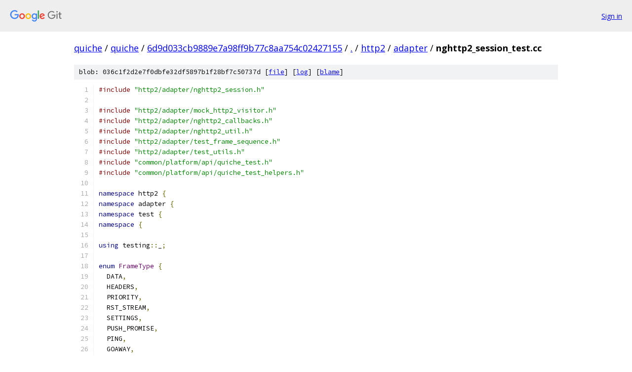

--- FILE ---
content_type: text/html; charset=utf-8
request_url: https://quiche.googlesource.com/quiche/+/6d9d033cb9889e7a98ff9b77c8aa754c02427155/http2/adapter/nghttp2_session_test.cc
body_size: 7909
content:
<!DOCTYPE html><html lang="en"><head><meta charset="utf-8"><meta name="viewport" content="width=device-width, initial-scale=1"><title>http2/adapter/nghttp2_session_test.cc - quiche - Git at Google</title><link rel="stylesheet" type="text/css" href="/+static/base.css"><link rel="stylesheet" type="text/css" href="/+static/prettify/prettify.css"><!-- default customHeadTagPart --></head><body class="Site"><header class="Site-header"><div class="Header"><a class="Header-image" href="/"><img src="//www.gstatic.com/images/branding/lockups/2x/lockup_git_color_108x24dp.png" width="108" height="24" alt="Google Git"></a><div class="Header-menu"> <a class="Header-menuItem" href="https://accounts.google.com/AccountChooser?faa=1&amp;continue=https://quiche.googlesource.com/login/quiche/%2B/6d9d033cb9889e7a98ff9b77c8aa754c02427155/http2/adapter/nghttp2_session_test.cc">Sign in</a> </div></div></header><div class="Site-content"><div class="Container "><div class="Breadcrumbs"><a class="Breadcrumbs-crumb" href="/?format=HTML">quiche</a> / <a class="Breadcrumbs-crumb" href="/quiche/">quiche</a> / <a class="Breadcrumbs-crumb" href="/quiche/+/6d9d033cb9889e7a98ff9b77c8aa754c02427155">6d9d033cb9889e7a98ff9b77c8aa754c02427155</a> / <a class="Breadcrumbs-crumb" href="/quiche/+/6d9d033cb9889e7a98ff9b77c8aa754c02427155/">.</a> / <a class="Breadcrumbs-crumb" href="/quiche/+/6d9d033cb9889e7a98ff9b77c8aa754c02427155/http2">http2</a> / <a class="Breadcrumbs-crumb" href="/quiche/+/6d9d033cb9889e7a98ff9b77c8aa754c02427155/http2/adapter">adapter</a> / <span class="Breadcrumbs-crumb">nghttp2_session_test.cc</span></div><div class="u-sha1 u-monospace BlobSha1">blob: 036c1f2d2e7f0dbfe32df5897b1f28bf7c50737d [<a href="/quiche/+/6d9d033cb9889e7a98ff9b77c8aa754c02427155/http2/adapter/nghttp2_session_test.cc">file</a>] [<a href="/quiche/+log/6d9d033cb9889e7a98ff9b77c8aa754c02427155/http2/adapter/nghttp2_session_test.cc">log</a>] [<a href="/quiche/+blame/6d9d033cb9889e7a98ff9b77c8aa754c02427155/http2/adapter/nghttp2_session_test.cc">blame</a>]</div><table class="FileContents"><tr class="u-pre u-monospace FileContents-line"><td class="u-lineNum u-noSelect FileContents-lineNum" data-line-number="1"></td><td class="FileContents-lineContents" id="1"><span class="com">#include</span><span class="pln"> </span><span class="str">&quot;http2/adapter/nghttp2_session.h&quot;</span></td></tr><tr class="u-pre u-monospace FileContents-line"><td class="u-lineNum u-noSelect FileContents-lineNum" data-line-number="2"></td><td class="FileContents-lineContents" id="2"></td></tr><tr class="u-pre u-monospace FileContents-line"><td class="u-lineNum u-noSelect FileContents-lineNum" data-line-number="3"></td><td class="FileContents-lineContents" id="3"><span class="com">#include</span><span class="pln"> </span><span class="str">&quot;http2/adapter/mock_http2_visitor.h&quot;</span></td></tr><tr class="u-pre u-monospace FileContents-line"><td class="u-lineNum u-noSelect FileContents-lineNum" data-line-number="4"></td><td class="FileContents-lineContents" id="4"><span class="com">#include</span><span class="pln"> </span><span class="str">&quot;http2/adapter/nghttp2_callbacks.h&quot;</span></td></tr><tr class="u-pre u-monospace FileContents-line"><td class="u-lineNum u-noSelect FileContents-lineNum" data-line-number="5"></td><td class="FileContents-lineContents" id="5"><span class="com">#include</span><span class="pln"> </span><span class="str">&quot;http2/adapter/nghttp2_util.h&quot;</span></td></tr><tr class="u-pre u-monospace FileContents-line"><td class="u-lineNum u-noSelect FileContents-lineNum" data-line-number="6"></td><td class="FileContents-lineContents" id="6"><span class="com">#include</span><span class="pln"> </span><span class="str">&quot;http2/adapter/test_frame_sequence.h&quot;</span></td></tr><tr class="u-pre u-monospace FileContents-line"><td class="u-lineNum u-noSelect FileContents-lineNum" data-line-number="7"></td><td class="FileContents-lineContents" id="7"><span class="com">#include</span><span class="pln"> </span><span class="str">&quot;http2/adapter/test_utils.h&quot;</span></td></tr><tr class="u-pre u-monospace FileContents-line"><td class="u-lineNum u-noSelect FileContents-lineNum" data-line-number="8"></td><td class="FileContents-lineContents" id="8"><span class="com">#include</span><span class="pln"> </span><span class="str">&quot;common/platform/api/quiche_test.h&quot;</span></td></tr><tr class="u-pre u-monospace FileContents-line"><td class="u-lineNum u-noSelect FileContents-lineNum" data-line-number="9"></td><td class="FileContents-lineContents" id="9"><span class="com">#include</span><span class="pln"> </span><span class="str">&quot;common/platform/api/quiche_test_helpers.h&quot;</span></td></tr><tr class="u-pre u-monospace FileContents-line"><td class="u-lineNum u-noSelect FileContents-lineNum" data-line-number="10"></td><td class="FileContents-lineContents" id="10"></td></tr><tr class="u-pre u-monospace FileContents-line"><td class="u-lineNum u-noSelect FileContents-lineNum" data-line-number="11"></td><td class="FileContents-lineContents" id="11"><span class="kwd">namespace</span><span class="pln"> http2 </span><span class="pun">{</span></td></tr><tr class="u-pre u-monospace FileContents-line"><td class="u-lineNum u-noSelect FileContents-lineNum" data-line-number="12"></td><td class="FileContents-lineContents" id="12"><span class="kwd">namespace</span><span class="pln"> adapter </span><span class="pun">{</span></td></tr><tr class="u-pre u-monospace FileContents-line"><td class="u-lineNum u-noSelect FileContents-lineNum" data-line-number="13"></td><td class="FileContents-lineContents" id="13"><span class="kwd">namespace</span><span class="pln"> test </span><span class="pun">{</span></td></tr><tr class="u-pre u-monospace FileContents-line"><td class="u-lineNum u-noSelect FileContents-lineNum" data-line-number="14"></td><td class="FileContents-lineContents" id="14"><span class="kwd">namespace</span><span class="pln"> </span><span class="pun">{</span></td></tr><tr class="u-pre u-monospace FileContents-line"><td class="u-lineNum u-noSelect FileContents-lineNum" data-line-number="15"></td><td class="FileContents-lineContents" id="15"></td></tr><tr class="u-pre u-monospace FileContents-line"><td class="u-lineNum u-noSelect FileContents-lineNum" data-line-number="16"></td><td class="FileContents-lineContents" id="16"><span class="kwd">using</span><span class="pln"> testing</span><span class="pun">::</span><span class="pln">_</span><span class="pun">;</span></td></tr><tr class="u-pre u-monospace FileContents-line"><td class="u-lineNum u-noSelect FileContents-lineNum" data-line-number="17"></td><td class="FileContents-lineContents" id="17"></td></tr><tr class="u-pre u-monospace FileContents-line"><td class="u-lineNum u-noSelect FileContents-lineNum" data-line-number="18"></td><td class="FileContents-lineContents" id="18"><span class="kwd">enum</span><span class="pln"> </span><span class="typ">FrameType</span><span class="pln"> </span><span class="pun">{</span></td></tr><tr class="u-pre u-monospace FileContents-line"><td class="u-lineNum u-noSelect FileContents-lineNum" data-line-number="19"></td><td class="FileContents-lineContents" id="19"><span class="pln">  DATA</span><span class="pun">,</span></td></tr><tr class="u-pre u-monospace FileContents-line"><td class="u-lineNum u-noSelect FileContents-lineNum" data-line-number="20"></td><td class="FileContents-lineContents" id="20"><span class="pln">  HEADERS</span><span class="pun">,</span></td></tr><tr class="u-pre u-monospace FileContents-line"><td class="u-lineNum u-noSelect FileContents-lineNum" data-line-number="21"></td><td class="FileContents-lineContents" id="21"><span class="pln">  PRIORITY</span><span class="pun">,</span></td></tr><tr class="u-pre u-monospace FileContents-line"><td class="u-lineNum u-noSelect FileContents-lineNum" data-line-number="22"></td><td class="FileContents-lineContents" id="22"><span class="pln">  RST_STREAM</span><span class="pun">,</span></td></tr><tr class="u-pre u-monospace FileContents-line"><td class="u-lineNum u-noSelect FileContents-lineNum" data-line-number="23"></td><td class="FileContents-lineContents" id="23"><span class="pln">  SETTINGS</span><span class="pun">,</span></td></tr><tr class="u-pre u-monospace FileContents-line"><td class="u-lineNum u-noSelect FileContents-lineNum" data-line-number="24"></td><td class="FileContents-lineContents" id="24"><span class="pln">  PUSH_PROMISE</span><span class="pun">,</span></td></tr><tr class="u-pre u-monospace FileContents-line"><td class="u-lineNum u-noSelect FileContents-lineNum" data-line-number="25"></td><td class="FileContents-lineContents" id="25"><span class="pln">  PING</span><span class="pun">,</span></td></tr><tr class="u-pre u-monospace FileContents-line"><td class="u-lineNum u-noSelect FileContents-lineNum" data-line-number="26"></td><td class="FileContents-lineContents" id="26"><span class="pln">  GOAWAY</span><span class="pun">,</span></td></tr><tr class="u-pre u-monospace FileContents-line"><td class="u-lineNum u-noSelect FileContents-lineNum" data-line-number="27"></td><td class="FileContents-lineContents" id="27"><span class="pln">  WINDOW_UPDATE</span><span class="pun">,</span></td></tr><tr class="u-pre u-monospace FileContents-line"><td class="u-lineNum u-noSelect FileContents-lineNum" data-line-number="28"></td><td class="FileContents-lineContents" id="28"><span class="pun">};</span></td></tr><tr class="u-pre u-monospace FileContents-line"><td class="u-lineNum u-noSelect FileContents-lineNum" data-line-number="29"></td><td class="FileContents-lineContents" id="29"></td></tr><tr class="u-pre u-monospace FileContents-line"><td class="u-lineNum u-noSelect FileContents-lineNum" data-line-number="30"></td><td class="FileContents-lineContents" id="30"><span class="kwd">class</span><span class="pln"> </span><span class="typ">NgHttp2SessionTest</span><span class="pln"> </span><span class="pun">:</span><span class="pln"> </span><span class="kwd">public</span><span class="pln"> testing</span><span class="pun">::</span><span class="typ">Test</span><span class="pln"> </span><span class="pun">{</span></td></tr><tr class="u-pre u-monospace FileContents-line"><td class="u-lineNum u-noSelect FileContents-lineNum" data-line-number="31"></td><td class="FileContents-lineContents" id="31"><span class="pln"> </span><span class="kwd">public</span><span class="pun">:</span></td></tr><tr class="u-pre u-monospace FileContents-line"><td class="u-lineNum u-noSelect FileContents-lineNum" data-line-number="32"></td><td class="FileContents-lineContents" id="32"><span class="pln">  </span><span class="kwd">void</span><span class="pln"> </span><span class="typ">SetUp</span><span class="pun">()</span><span class="pln"> override </span><span class="pun">{</span></td></tr><tr class="u-pre u-monospace FileContents-line"><td class="u-lineNum u-noSelect FileContents-lineNum" data-line-number="33"></td><td class="FileContents-lineContents" id="33"><span class="pln">    nghttp2_option_new</span><span class="pun">(&amp;</span><span class="pln">options_</span><span class="pun">);</span></td></tr><tr class="u-pre u-monospace FileContents-line"><td class="u-lineNum u-noSelect FileContents-lineNum" data-line-number="34"></td><td class="FileContents-lineContents" id="34"><span class="pln">    nghttp2_option_set_no_auto_window_update</span><span class="pun">(</span><span class="pln">options_</span><span class="pun">,</span><span class="pln"> </span><span class="lit">1</span><span class="pun">);</span></td></tr><tr class="u-pre u-monospace FileContents-line"><td class="u-lineNum u-noSelect FileContents-lineNum" data-line-number="35"></td><td class="FileContents-lineContents" id="35"><span class="pln">  </span><span class="pun">}</span></td></tr><tr class="u-pre u-monospace FileContents-line"><td class="u-lineNum u-noSelect FileContents-lineNum" data-line-number="36"></td><td class="FileContents-lineContents" id="36"></td></tr><tr class="u-pre u-monospace FileContents-line"><td class="u-lineNum u-noSelect FileContents-lineNum" data-line-number="37"></td><td class="FileContents-lineContents" id="37"><span class="pln">  </span><span class="kwd">void</span><span class="pln"> </span><span class="typ">TearDown</span><span class="pun">()</span><span class="pln"> override </span><span class="pun">{</span><span class="pln"> nghttp2_option_del</span><span class="pun">(</span><span class="pln">options_</span><span class="pun">);</span><span class="pln"> </span><span class="pun">}</span></td></tr><tr class="u-pre u-monospace FileContents-line"><td class="u-lineNum u-noSelect FileContents-lineNum" data-line-number="38"></td><td class="FileContents-lineContents" id="38"></td></tr><tr class="u-pre u-monospace FileContents-line"><td class="u-lineNum u-noSelect FileContents-lineNum" data-line-number="39"></td><td class="FileContents-lineContents" id="39"><span class="pln">  nghttp2_session_callbacks_unique_ptr </span><span class="typ">CreateCallbacks</span><span class="pun">()</span><span class="pln"> </span><span class="pun">{</span></td></tr><tr class="u-pre u-monospace FileContents-line"><td class="u-lineNum u-noSelect FileContents-lineNum" data-line-number="40"></td><td class="FileContents-lineContents" id="40"><span class="pln">    nghttp2_session_callbacks_unique_ptr callbacks </span><span class="pun">=</span><span class="pln"> callbacks</span><span class="pun">::</span><span class="typ">Create</span><span class="pun">();</span></td></tr><tr class="u-pre u-monospace FileContents-line"><td class="u-lineNum u-noSelect FileContents-lineNum" data-line-number="41"></td><td class="FileContents-lineContents" id="41"><span class="pln">    </span><span class="kwd">return</span><span class="pln"> callbacks</span><span class="pun">;</span></td></tr><tr class="u-pre u-monospace FileContents-line"><td class="u-lineNum u-noSelect FileContents-lineNum" data-line-number="42"></td><td class="FileContents-lineContents" id="42"><span class="pln">  </span><span class="pun">}</span></td></tr><tr class="u-pre u-monospace FileContents-line"><td class="u-lineNum u-noSelect FileContents-lineNum" data-line-number="43"></td><td class="FileContents-lineContents" id="43"></td></tr><tr class="u-pre u-monospace FileContents-line"><td class="u-lineNum u-noSelect FileContents-lineNum" data-line-number="44"></td><td class="FileContents-lineContents" id="44"><span class="pln">  </span><span class="typ">DataSavingVisitor</span><span class="pln"> visitor_</span><span class="pun">;</span></td></tr><tr class="u-pre u-monospace FileContents-line"><td class="u-lineNum u-noSelect FileContents-lineNum" data-line-number="45"></td><td class="FileContents-lineContents" id="45"><span class="pln">  nghttp2_option</span><span class="pun">*</span><span class="pln"> options_ </span><span class="pun">=</span><span class="pln"> </span><span class="kwd">nullptr</span><span class="pun">;</span></td></tr><tr class="u-pre u-monospace FileContents-line"><td class="u-lineNum u-noSelect FileContents-lineNum" data-line-number="46"></td><td class="FileContents-lineContents" id="46"><span class="pun">};</span></td></tr><tr class="u-pre u-monospace FileContents-line"><td class="u-lineNum u-noSelect FileContents-lineNum" data-line-number="47"></td><td class="FileContents-lineContents" id="47"></td></tr><tr class="u-pre u-monospace FileContents-line"><td class="u-lineNum u-noSelect FileContents-lineNum" data-line-number="48"></td><td class="FileContents-lineContents" id="48"><span class="pln">TEST_F</span><span class="pun">(</span><span class="typ">NgHttp2SessionTest</span><span class="pun">,</span><span class="pln"> </span><span class="typ">ClientConstruction</span><span class="pun">)</span><span class="pln"> </span><span class="pun">{</span></td></tr><tr class="u-pre u-monospace FileContents-line"><td class="u-lineNum u-noSelect FileContents-lineNum" data-line-number="49"></td><td class="FileContents-lineContents" id="49"><span class="pln">  </span><span class="typ">NgHttp2Session</span><span class="pln"> session</span><span class="pun">(</span><span class="typ">Perspective</span><span class="pun">::</span><span class="pln">kClient</span><span class="pun">,</span><span class="pln"> </span><span class="typ">CreateCallbacks</span><span class="pun">(),</span><span class="pln"> options_</span><span class="pun">,</span></td></tr><tr class="u-pre u-monospace FileContents-line"><td class="u-lineNum u-noSelect FileContents-lineNum" data-line-number="50"></td><td class="FileContents-lineContents" id="50"><span class="pln">                         </span><span class="pun">&amp;</span><span class="pln">visitor_</span><span class="pun">);</span></td></tr><tr class="u-pre u-monospace FileContents-line"><td class="u-lineNum u-noSelect FileContents-lineNum" data-line-number="51"></td><td class="FileContents-lineContents" id="51"><span class="pln">  EXPECT_TRUE</span><span class="pun">(</span><span class="pln">session</span><span class="pun">.</span><span class="pln">want_read</span><span class="pun">());</span></td></tr><tr class="u-pre u-monospace FileContents-line"><td class="u-lineNum u-noSelect FileContents-lineNum" data-line-number="52"></td><td class="FileContents-lineContents" id="52"><span class="pln">  EXPECT_FALSE</span><span class="pun">(</span><span class="pln">session</span><span class="pun">.</span><span class="pln">want_write</span><span class="pun">());</span></td></tr><tr class="u-pre u-monospace FileContents-line"><td class="u-lineNum u-noSelect FileContents-lineNum" data-line-number="53"></td><td class="FileContents-lineContents" id="53"><span class="pln">  EXPECT_EQ</span><span class="pun">(</span><span class="pln">session</span><span class="pun">.</span><span class="typ">GetRemoteWindowSize</span><span class="pun">(),</span><span class="pln"> kInitialFlowControlWindowSize</span><span class="pun">);</span></td></tr><tr class="u-pre u-monospace FileContents-line"><td class="u-lineNum u-noSelect FileContents-lineNum" data-line-number="54"></td><td class="FileContents-lineContents" id="54"><span class="pln">  EXPECT_NE</span><span class="pun">(</span><span class="pln">session</span><span class="pun">.</span><span class="pln">raw_ptr</span><span class="pun">(),</span><span class="pln"> </span><span class="kwd">nullptr</span><span class="pun">);</span></td></tr><tr class="u-pre u-monospace FileContents-line"><td class="u-lineNum u-noSelect FileContents-lineNum" data-line-number="55"></td><td class="FileContents-lineContents" id="55"><span class="pun">}</span></td></tr><tr class="u-pre u-monospace FileContents-line"><td class="u-lineNum u-noSelect FileContents-lineNum" data-line-number="56"></td><td class="FileContents-lineContents" id="56"></td></tr><tr class="u-pre u-monospace FileContents-line"><td class="u-lineNum u-noSelect FileContents-lineNum" data-line-number="57"></td><td class="FileContents-lineContents" id="57"><span class="pln">TEST_F</span><span class="pun">(</span><span class="typ">NgHttp2SessionTest</span><span class="pun">,</span><span class="pln"> </span><span class="typ">ClientHandlesFrames</span><span class="pun">)</span><span class="pln"> </span><span class="pun">{</span></td></tr><tr class="u-pre u-monospace FileContents-line"><td class="u-lineNum u-noSelect FileContents-lineNum" data-line-number="58"></td><td class="FileContents-lineContents" id="58"><span class="pln">  </span><span class="typ">NgHttp2Session</span><span class="pln"> session</span><span class="pun">(</span><span class="typ">Perspective</span><span class="pun">::</span><span class="pln">kClient</span><span class="pun">,</span><span class="pln"> </span><span class="typ">CreateCallbacks</span><span class="pun">(),</span><span class="pln"> options_</span><span class="pun">,</span></td></tr><tr class="u-pre u-monospace FileContents-line"><td class="u-lineNum u-noSelect FileContents-lineNum" data-line-number="59"></td><td class="FileContents-lineContents" id="59"><span class="pln">                         </span><span class="pun">&amp;</span><span class="pln">visitor_</span><span class="pun">);</span></td></tr><tr class="u-pre u-monospace FileContents-line"><td class="u-lineNum u-noSelect FileContents-lineNum" data-line-number="60"></td><td class="FileContents-lineContents" id="60"></td></tr><tr class="u-pre u-monospace FileContents-line"><td class="u-lineNum u-noSelect FileContents-lineNum" data-line-number="61"></td><td class="FileContents-lineContents" id="61"><span class="pln">  ASSERT_EQ</span><span class="pun">(</span><span class="lit">0</span><span class="pun">,</span><span class="pln"> nghttp2_session_send</span><span class="pun">(</span><span class="pln">session</span><span class="pun">.</span><span class="pln">raw_ptr</span><span class="pun">()));</span></td></tr><tr class="u-pre u-monospace FileContents-line"><td class="u-lineNum u-noSelect FileContents-lineNum" data-line-number="62"></td><td class="FileContents-lineContents" id="62"><span class="pln">  ASSERT_GT</span><span class="pun">(</span><span class="pln">visitor_</span><span class="pun">.</span><span class="pln">data</span><span class="pun">().</span><span class="pln">size</span><span class="pun">(),</span><span class="pln"> </span><span class="lit">0</span><span class="pun">);</span></td></tr><tr class="u-pre u-monospace FileContents-line"><td class="u-lineNum u-noSelect FileContents-lineNum" data-line-number="63"></td><td class="FileContents-lineContents" id="63"></td></tr><tr class="u-pre u-monospace FileContents-line"><td class="u-lineNum u-noSelect FileContents-lineNum" data-line-number="64"></td><td class="FileContents-lineContents" id="64"><span class="pln">  </span><span class="kwd">const</span><span class="pln"> std</span><span class="pun">::</span><span class="pln">string initial_frames </span><span class="pun">=</span><span class="pln"> </span><span class="typ">TestFrameSequence</span><span class="pun">()</span></td></tr><tr class="u-pre u-monospace FileContents-line"><td class="u-lineNum u-noSelect FileContents-lineNum" data-line-number="65"></td><td class="FileContents-lineContents" id="65"><span class="pln">                                         </span><span class="pun">.</span><span class="typ">ServerPreface</span><span class="pun">()</span></td></tr><tr class="u-pre u-monospace FileContents-line"><td class="u-lineNum u-noSelect FileContents-lineNum" data-line-number="66"></td><td class="FileContents-lineContents" id="66"><span class="pln">                                         </span><span class="pun">.</span><span class="typ">Ping</span><span class="pun">(</span><span class="lit">42</span><span class="pun">)</span></td></tr><tr class="u-pre u-monospace FileContents-line"><td class="u-lineNum u-noSelect FileContents-lineNum" data-line-number="67"></td><td class="FileContents-lineContents" id="67"><span class="pln">                                         </span><span class="pun">.</span><span class="typ">WindowUpdate</span><span class="pun">(</span><span class="lit">0</span><span class="pun">,</span><span class="pln"> </span><span class="lit">1000</span><span class="pun">)</span></td></tr><tr class="u-pre u-monospace FileContents-line"><td class="u-lineNum u-noSelect FileContents-lineNum" data-line-number="68"></td><td class="FileContents-lineContents" id="68"><span class="pln">                                         </span><span class="pun">.</span><span class="typ">Serialize</span><span class="pun">();</span></td></tr><tr class="u-pre u-monospace FileContents-line"><td class="u-lineNum u-noSelect FileContents-lineNum" data-line-number="69"></td><td class="FileContents-lineContents" id="69"><span class="pln">  testing</span><span class="pun">::</span><span class="typ">InSequence</span><span class="pln"> s</span><span class="pun">;</span></td></tr><tr class="u-pre u-monospace FileContents-line"><td class="u-lineNum u-noSelect FileContents-lineNum" data-line-number="70"></td><td class="FileContents-lineContents" id="70"></td></tr><tr class="u-pre u-monospace FileContents-line"><td class="u-lineNum u-noSelect FileContents-lineNum" data-line-number="71"></td><td class="FileContents-lineContents" id="71"><span class="pln">  </span><span class="com">// Server preface (empty SETTINGS)</span></td></tr><tr class="u-pre u-monospace FileContents-line"><td class="u-lineNum u-noSelect FileContents-lineNum" data-line-number="72"></td><td class="FileContents-lineContents" id="72"><span class="pln">  EXPECT_CALL</span><span class="pun">(</span><span class="pln">visitor_</span><span class="pun">,</span><span class="pln"> </span><span class="typ">OnFrameHeader</span><span class="pun">(</span><span class="lit">0</span><span class="pun">,</span><span class="pln"> </span><span class="lit">0</span><span class="pun">,</span><span class="pln"> SETTINGS</span><span class="pun">,</span><span class="pln"> </span><span class="lit">0</span><span class="pun">));</span></td></tr><tr class="u-pre u-monospace FileContents-line"><td class="u-lineNum u-noSelect FileContents-lineNum" data-line-number="73"></td><td class="FileContents-lineContents" id="73"><span class="pln">  EXPECT_CALL</span><span class="pun">(</span><span class="pln">visitor_</span><span class="pun">,</span><span class="pln"> </span><span class="typ">OnSettingsStart</span><span class="pun">());</span></td></tr><tr class="u-pre u-monospace FileContents-line"><td class="u-lineNum u-noSelect FileContents-lineNum" data-line-number="74"></td><td class="FileContents-lineContents" id="74"><span class="pln">  EXPECT_CALL</span><span class="pun">(</span><span class="pln">visitor_</span><span class="pun">,</span><span class="pln"> </span><span class="typ">OnSettingsEnd</span><span class="pun">());</span></td></tr><tr class="u-pre u-monospace FileContents-line"><td class="u-lineNum u-noSelect FileContents-lineNum" data-line-number="75"></td><td class="FileContents-lineContents" id="75"></td></tr><tr class="u-pre u-monospace FileContents-line"><td class="u-lineNum u-noSelect FileContents-lineNum" data-line-number="76"></td><td class="FileContents-lineContents" id="76"><span class="pln">  EXPECT_CALL</span><span class="pun">(</span><span class="pln">visitor_</span><span class="pun">,</span><span class="pln"> </span><span class="typ">OnFrameHeader</span><span class="pun">(</span><span class="lit">0</span><span class="pun">,</span><span class="pln"> </span><span class="lit">8</span><span class="pun">,</span><span class="pln"> PING</span><span class="pun">,</span><span class="pln"> </span><span class="lit">0</span><span class="pun">));</span></td></tr><tr class="u-pre u-monospace FileContents-line"><td class="u-lineNum u-noSelect FileContents-lineNum" data-line-number="77"></td><td class="FileContents-lineContents" id="77"><span class="pln">  EXPECT_CALL</span><span class="pun">(</span><span class="pln">visitor_</span><span class="pun">,</span><span class="pln"> </span><span class="typ">OnPing</span><span class="pun">(</span><span class="lit">42</span><span class="pun">,</span><span class="pln"> </span><span class="kwd">false</span><span class="pun">));</span></td></tr><tr class="u-pre u-monospace FileContents-line"><td class="u-lineNum u-noSelect FileContents-lineNum" data-line-number="78"></td><td class="FileContents-lineContents" id="78"><span class="pln">  EXPECT_CALL</span><span class="pun">(</span><span class="pln">visitor_</span><span class="pun">,</span><span class="pln"> </span><span class="typ">OnFrameHeader</span><span class="pun">(</span><span class="lit">0</span><span class="pun">,</span><span class="pln"> </span><span class="lit">4</span><span class="pun">,</span><span class="pln"> WINDOW_UPDATE</span><span class="pun">,</span><span class="pln"> </span><span class="lit">0</span><span class="pun">));</span></td></tr><tr class="u-pre u-monospace FileContents-line"><td class="u-lineNum u-noSelect FileContents-lineNum" data-line-number="79"></td><td class="FileContents-lineContents" id="79"><span class="pln">  EXPECT_CALL</span><span class="pun">(</span><span class="pln">visitor_</span><span class="pun">,</span><span class="pln"> </span><span class="typ">OnWindowUpdate</span><span class="pun">(</span><span class="lit">0</span><span class="pun">,</span><span class="pln"> </span><span class="lit">1000</span><span class="pun">));</span></td></tr><tr class="u-pre u-monospace FileContents-line"><td class="u-lineNum u-noSelect FileContents-lineNum" data-line-number="80"></td><td class="FileContents-lineContents" id="80"></td></tr><tr class="u-pre u-monospace FileContents-line"><td class="u-lineNum u-noSelect FileContents-lineNum" data-line-number="81"></td><td class="FileContents-lineContents" id="81"><span class="pln">  </span><span class="kwd">const</span><span class="pln"> </span><span class="typ">int64_t</span><span class="pln"> initial_result </span><span class="pun">=</span><span class="pln"> session</span><span class="pun">.</span><span class="typ">ProcessBytes</span><span class="pun">(</span><span class="pln">initial_frames</span><span class="pun">);</span></td></tr><tr class="u-pre u-monospace FileContents-line"><td class="u-lineNum u-noSelect FileContents-lineNum" data-line-number="82"></td><td class="FileContents-lineContents" id="82"><span class="pln">  EXPECT_EQ</span><span class="pun">(</span><span class="pln">initial_frames</span><span class="pun">.</span><span class="pln">size</span><span class="pun">(),</span><span class="pln"> initial_result</span><span class="pun">);</span></td></tr><tr class="u-pre u-monospace FileContents-line"><td class="u-lineNum u-noSelect FileContents-lineNum" data-line-number="83"></td><td class="FileContents-lineContents" id="83"></td></tr><tr class="u-pre u-monospace FileContents-line"><td class="u-lineNum u-noSelect FileContents-lineNum" data-line-number="84"></td><td class="FileContents-lineContents" id="84"><span class="pln">  EXPECT_EQ</span><span class="pun">(</span><span class="pln">session</span><span class="pun">.</span><span class="typ">GetRemoteWindowSize</span><span class="pun">(),</span></td></tr><tr class="u-pre u-monospace FileContents-line"><td class="u-lineNum u-noSelect FileContents-lineNum" data-line-number="85"></td><td class="FileContents-lineContents" id="85"><span class="pln">            kInitialFlowControlWindowSize </span><span class="pun">+</span><span class="pln"> </span><span class="lit">1000</span><span class="pun">);</span></td></tr><tr class="u-pre u-monospace FileContents-line"><td class="u-lineNum u-noSelect FileContents-lineNum" data-line-number="86"></td><td class="FileContents-lineContents" id="86"></td></tr><tr class="u-pre u-monospace FileContents-line"><td class="u-lineNum u-noSelect FileContents-lineNum" data-line-number="87"></td><td class="FileContents-lineContents" id="87"><span class="pln">  EXPECT_CALL</span><span class="pun">(</span><span class="pln">visitor_</span><span class="pun">,</span><span class="pln"> </span><span class="typ">OnBeforeFrameSent</span><span class="pun">(</span><span class="pln">SETTINGS</span><span class="pun">,</span><span class="pln"> </span><span class="lit">0</span><span class="pun">,</span><span class="pln"> </span><span class="lit">0</span><span class="pun">,</span><span class="pln"> </span><span class="lit">0x1</span><span class="pun">));</span></td></tr><tr class="u-pre u-monospace FileContents-line"><td class="u-lineNum u-noSelect FileContents-lineNum" data-line-number="88"></td><td class="FileContents-lineContents" id="88"><span class="pln">  EXPECT_CALL</span><span class="pun">(</span><span class="pln">visitor_</span><span class="pun">,</span><span class="pln"> </span><span class="typ">OnFrameSent</span><span class="pun">(</span><span class="pln">SETTINGS</span><span class="pun">,</span><span class="pln"> </span><span class="lit">0</span><span class="pun">,</span><span class="pln"> </span><span class="lit">0</span><span class="pun">,</span><span class="pln"> </span><span class="lit">0x1</span><span class="pun">,</span><span class="pln"> </span><span class="lit">0</span><span class="pun">));</span></td></tr><tr class="u-pre u-monospace FileContents-line"><td class="u-lineNum u-noSelect FileContents-lineNum" data-line-number="89"></td><td class="FileContents-lineContents" id="89"><span class="pln">  EXPECT_CALL</span><span class="pun">(</span><span class="pln">visitor_</span><span class="pun">,</span><span class="pln"> </span><span class="typ">OnBeforeFrameSent</span><span class="pun">(</span><span class="pln">PING</span><span class="pun">,</span><span class="pln"> </span><span class="lit">0</span><span class="pun">,</span><span class="pln"> </span><span class="lit">8</span><span class="pun">,</span><span class="pln"> </span><span class="lit">0x1</span><span class="pun">));</span></td></tr><tr class="u-pre u-monospace FileContents-line"><td class="u-lineNum u-noSelect FileContents-lineNum" data-line-number="90"></td><td class="FileContents-lineContents" id="90"><span class="pln">  EXPECT_CALL</span><span class="pun">(</span><span class="pln">visitor_</span><span class="pun">,</span><span class="pln"> </span><span class="typ">OnFrameSent</span><span class="pun">(</span><span class="pln">PING</span><span class="pun">,</span><span class="pln"> </span><span class="lit">0</span><span class="pun">,</span><span class="pln"> </span><span class="lit">8</span><span class="pun">,</span><span class="pln"> </span><span class="lit">0x1</span><span class="pun">,</span><span class="pln"> </span><span class="lit">0</span><span class="pun">));</span></td></tr><tr class="u-pre u-monospace FileContents-line"><td class="u-lineNum u-noSelect FileContents-lineNum" data-line-number="91"></td><td class="FileContents-lineContents" id="91"></td></tr><tr class="u-pre u-monospace FileContents-line"><td class="u-lineNum u-noSelect FileContents-lineNum" data-line-number="92"></td><td class="FileContents-lineContents" id="92"><span class="pln">  ASSERT_EQ</span><span class="pun">(</span><span class="lit">0</span><span class="pun">,</span><span class="pln"> nghttp2_session_send</span><span class="pun">(</span><span class="pln">session</span><span class="pun">.</span><span class="pln">raw_ptr</span><span class="pun">()));</span></td></tr><tr class="u-pre u-monospace FileContents-line"><td class="u-lineNum u-noSelect FileContents-lineNum" data-line-number="93"></td><td class="FileContents-lineContents" id="93"><span class="pln">  </span><span class="com">// Some bytes should have been serialized.</span></td></tr><tr class="u-pre u-monospace FileContents-line"><td class="u-lineNum u-noSelect FileContents-lineNum" data-line-number="94"></td><td class="FileContents-lineContents" id="94"><span class="pln">  absl</span><span class="pun">::</span><span class="pln">string_view serialized </span><span class="pun">=</span><span class="pln"> visitor_</span><span class="pun">.</span><span class="pln">data</span><span class="pun">();</span></td></tr><tr class="u-pre u-monospace FileContents-line"><td class="u-lineNum u-noSelect FileContents-lineNum" data-line-number="95"></td><td class="FileContents-lineContents" id="95"><span class="pln">  ASSERT_THAT</span><span class="pun">(</span><span class="pln">serialized</span><span class="pun">,</span></td></tr><tr class="u-pre u-monospace FileContents-line"><td class="u-lineNum u-noSelect FileContents-lineNum" data-line-number="96"></td><td class="FileContents-lineContents" id="96"><span class="pln">              testing</span><span class="pun">::</span><span class="typ">StartsWith</span><span class="pun">(</span><span class="pln">spdy</span><span class="pun">::</span><span class="pln">kHttp2ConnectionHeaderPrefix</span><span class="pun">));</span></td></tr><tr class="u-pre u-monospace FileContents-line"><td class="u-lineNum u-noSelect FileContents-lineNum" data-line-number="97"></td><td class="FileContents-lineContents" id="97"><span class="pln">  serialized</span><span class="pun">.</span><span class="pln">remove_prefix</span><span class="pun">(</span><span class="pln">strlen</span><span class="pun">(</span><span class="pln">spdy</span><span class="pun">::</span><span class="pln">kHttp2ConnectionHeaderPrefix</span><span class="pun">));</span></td></tr><tr class="u-pre u-monospace FileContents-line"><td class="u-lineNum u-noSelect FileContents-lineNum" data-line-number="98"></td><td class="FileContents-lineContents" id="98"><span class="pln">  EXPECT_THAT</span><span class="pun">(</span><span class="pln">serialized</span><span class="pun">,</span><span class="pln"> </span><span class="typ">EqualsFrames</span><span class="pun">({</span><span class="pln">spdy</span><span class="pun">::</span><span class="typ">SpdyFrameType</span><span class="pun">::</span><span class="pln">SETTINGS</span><span class="pun">,</span></td></tr><tr class="u-pre u-monospace FileContents-line"><td class="u-lineNum u-noSelect FileContents-lineNum" data-line-number="99"></td><td class="FileContents-lineContents" id="99"><span class="pln">                                        spdy</span><span class="pun">::</span><span class="typ">SpdyFrameType</span><span class="pun">::</span><span class="pln">PING</span><span class="pun">}));</span></td></tr><tr class="u-pre u-monospace FileContents-line"><td class="u-lineNum u-noSelect FileContents-lineNum" data-line-number="100"></td><td class="FileContents-lineContents" id="100"><span class="pln">  visitor_</span><span class="pun">.</span><span class="typ">Clear</span><span class="pun">();</span></td></tr><tr class="u-pre u-monospace FileContents-line"><td class="u-lineNum u-noSelect FileContents-lineNum" data-line-number="101"></td><td class="FileContents-lineContents" id="101"></td></tr><tr class="u-pre u-monospace FileContents-line"><td class="u-lineNum u-noSelect FileContents-lineNum" data-line-number="102"></td><td class="FileContents-lineContents" id="102"><span class="pln">  </span><span class="kwd">const</span><span class="pln"> std</span><span class="pun">::</span><span class="typ">vector</span><span class="pun">&lt;</span><span class="typ">Header</span><span class="pun">&gt;</span><span class="pln"> headers1 </span><span class="pun">=</span></td></tr><tr class="u-pre u-monospace FileContents-line"><td class="u-lineNum u-noSelect FileContents-lineNum" data-line-number="103"></td><td class="FileContents-lineContents" id="103"><span class="pln">      </span><span class="typ">ToHeaders</span><span class="pun">({{</span><span class="str">&quot;:method&quot;</span><span class="pun">,</span><span class="pln"> </span><span class="str">&quot;GET&quot;</span><span class="pun">},</span></td></tr><tr class="u-pre u-monospace FileContents-line"><td class="u-lineNum u-noSelect FileContents-lineNum" data-line-number="104"></td><td class="FileContents-lineContents" id="104"><span class="pln">                 </span><span class="pun">{</span><span class="str">&quot;:scheme&quot;</span><span class="pun">,</span><span class="pln"> </span><span class="str">&quot;http&quot;</span><span class="pun">},</span></td></tr><tr class="u-pre u-monospace FileContents-line"><td class="u-lineNum u-noSelect FileContents-lineNum" data-line-number="105"></td><td class="FileContents-lineContents" id="105"><span class="pln">                 </span><span class="pun">{</span><span class="str">&quot;:authority&quot;</span><span class="pun">,</span><span class="pln"> </span><span class="str">&quot;example.com&quot;</span><span class="pun">},</span></td></tr><tr class="u-pre u-monospace FileContents-line"><td class="u-lineNum u-noSelect FileContents-lineNum" data-line-number="106"></td><td class="FileContents-lineContents" id="106"><span class="pln">                 </span><span class="pun">{</span><span class="str">&quot;:path&quot;</span><span class="pun">,</span><span class="pln"> </span><span class="str">&quot;/this/is/request/one&quot;</span><span class="pun">}});</span></td></tr><tr class="u-pre u-monospace FileContents-line"><td class="u-lineNum u-noSelect FileContents-lineNum" data-line-number="107"></td><td class="FileContents-lineContents" id="107"><span class="pln">  </span><span class="kwd">const</span><span class="pln"> </span><span class="kwd">auto</span><span class="pln"> nvs1 </span><span class="pun">=</span><span class="pln"> </span><span class="typ">GetNghttp2Nvs</span><span class="pun">(</span><span class="pln">headers1</span><span class="pun">);</span></td></tr><tr class="u-pre u-monospace FileContents-line"><td class="u-lineNum u-noSelect FileContents-lineNum" data-line-number="108"></td><td class="FileContents-lineContents" id="108"></td></tr><tr class="u-pre u-monospace FileContents-line"><td class="u-lineNum u-noSelect FileContents-lineNum" data-line-number="109"></td><td class="FileContents-lineContents" id="109"><span class="pln">  </span><span class="kwd">const</span><span class="pln"> std</span><span class="pun">::</span><span class="typ">vector</span><span class="pun">&lt;</span><span class="typ">Header</span><span class="pun">&gt;</span><span class="pln"> headers2 </span><span class="pun">=</span></td></tr><tr class="u-pre u-monospace FileContents-line"><td class="u-lineNum u-noSelect FileContents-lineNum" data-line-number="110"></td><td class="FileContents-lineContents" id="110"><span class="pln">      </span><span class="typ">ToHeaders</span><span class="pun">({{</span><span class="str">&quot;:method&quot;</span><span class="pun">,</span><span class="pln"> </span><span class="str">&quot;GET&quot;</span><span class="pun">},</span></td></tr><tr class="u-pre u-monospace FileContents-line"><td class="u-lineNum u-noSelect FileContents-lineNum" data-line-number="111"></td><td class="FileContents-lineContents" id="111"><span class="pln">                 </span><span class="pun">{</span><span class="str">&quot;:scheme&quot;</span><span class="pun">,</span><span class="pln"> </span><span class="str">&quot;http&quot;</span><span class="pun">},</span></td></tr><tr class="u-pre u-monospace FileContents-line"><td class="u-lineNum u-noSelect FileContents-lineNum" data-line-number="112"></td><td class="FileContents-lineContents" id="112"><span class="pln">                 </span><span class="pun">{</span><span class="str">&quot;:authority&quot;</span><span class="pun">,</span><span class="pln"> </span><span class="str">&quot;example.com&quot;</span><span class="pun">},</span></td></tr><tr class="u-pre u-monospace FileContents-line"><td class="u-lineNum u-noSelect FileContents-lineNum" data-line-number="113"></td><td class="FileContents-lineContents" id="113"><span class="pln">                 </span><span class="pun">{</span><span class="str">&quot;:path&quot;</span><span class="pun">,</span><span class="pln"> </span><span class="str">&quot;/this/is/request/two&quot;</span><span class="pun">}});</span></td></tr><tr class="u-pre u-monospace FileContents-line"><td class="u-lineNum u-noSelect FileContents-lineNum" data-line-number="114"></td><td class="FileContents-lineContents" id="114"><span class="pln">  </span><span class="kwd">const</span><span class="pln"> </span><span class="kwd">auto</span><span class="pln"> nvs2 </span><span class="pun">=</span><span class="pln"> </span><span class="typ">GetNghttp2Nvs</span><span class="pun">(</span><span class="pln">headers2</span><span class="pun">);</span></td></tr><tr class="u-pre u-monospace FileContents-line"><td class="u-lineNum u-noSelect FileContents-lineNum" data-line-number="115"></td><td class="FileContents-lineContents" id="115"></td></tr><tr class="u-pre u-monospace FileContents-line"><td class="u-lineNum u-noSelect FileContents-lineNum" data-line-number="116"></td><td class="FileContents-lineContents" id="116"><span class="pln">  </span><span class="kwd">const</span><span class="pln"> std</span><span class="pun">::</span><span class="typ">vector</span><span class="pun">&lt;</span><span class="typ">Header</span><span class="pun">&gt;</span><span class="pln"> headers3 </span><span class="pun">=</span></td></tr><tr class="u-pre u-monospace FileContents-line"><td class="u-lineNum u-noSelect FileContents-lineNum" data-line-number="117"></td><td class="FileContents-lineContents" id="117"><span class="pln">      </span><span class="typ">ToHeaders</span><span class="pun">({{</span><span class="str">&quot;:method&quot;</span><span class="pun">,</span><span class="pln"> </span><span class="str">&quot;GET&quot;</span><span class="pun">},</span></td></tr><tr class="u-pre u-monospace FileContents-line"><td class="u-lineNum u-noSelect FileContents-lineNum" data-line-number="118"></td><td class="FileContents-lineContents" id="118"><span class="pln">                 </span><span class="pun">{</span><span class="str">&quot;:scheme&quot;</span><span class="pun">,</span><span class="pln"> </span><span class="str">&quot;http&quot;</span><span class="pun">},</span></td></tr><tr class="u-pre u-monospace FileContents-line"><td class="u-lineNum u-noSelect FileContents-lineNum" data-line-number="119"></td><td class="FileContents-lineContents" id="119"><span class="pln">                 </span><span class="pun">{</span><span class="str">&quot;:authority&quot;</span><span class="pun">,</span><span class="pln"> </span><span class="str">&quot;example.com&quot;</span><span class="pun">},</span></td></tr><tr class="u-pre u-monospace FileContents-line"><td class="u-lineNum u-noSelect FileContents-lineNum" data-line-number="120"></td><td class="FileContents-lineContents" id="120"><span class="pln">                 </span><span class="pun">{</span><span class="str">&quot;:path&quot;</span><span class="pun">,</span><span class="pln"> </span><span class="str">&quot;/this/is/request/three&quot;</span><span class="pun">}});</span></td></tr><tr class="u-pre u-monospace FileContents-line"><td class="u-lineNum u-noSelect FileContents-lineNum" data-line-number="121"></td><td class="FileContents-lineContents" id="121"><span class="pln">  </span><span class="kwd">const</span><span class="pln"> </span><span class="kwd">auto</span><span class="pln"> nvs3 </span><span class="pun">=</span><span class="pln"> </span><span class="typ">GetNghttp2Nvs</span><span class="pun">(</span><span class="pln">headers3</span><span class="pun">);</span></td></tr><tr class="u-pre u-monospace FileContents-line"><td class="u-lineNum u-noSelect FileContents-lineNum" data-line-number="122"></td><td class="FileContents-lineContents" id="122"></td></tr><tr class="u-pre u-monospace FileContents-line"><td class="u-lineNum u-noSelect FileContents-lineNum" data-line-number="123"></td><td class="FileContents-lineContents" id="123"><span class="pln">  </span><span class="kwd">const</span><span class="pln"> </span><span class="typ">int32_t</span><span class="pln"> stream_id1 </span><span class="pun">=</span><span class="pln"> nghttp2_submit_request</span><span class="pun">(</span></td></tr><tr class="u-pre u-monospace FileContents-line"><td class="u-lineNum u-noSelect FileContents-lineNum" data-line-number="124"></td><td class="FileContents-lineContents" id="124"><span class="pln">      session</span><span class="pun">.</span><span class="pln">raw_ptr</span><span class="pun">(),</span><span class="pln"> </span><span class="kwd">nullptr</span><span class="pun">,</span><span class="pln"> nvs1</span><span class="pun">.</span><span class="pln">data</span><span class="pun">(),</span><span class="pln"> nvs1</span><span class="pun">.</span><span class="pln">size</span><span class="pun">(),</span><span class="pln"> </span><span class="kwd">nullptr</span><span class="pun">,</span><span class="pln"> </span><span class="kwd">nullptr</span><span class="pun">);</span></td></tr><tr class="u-pre u-monospace FileContents-line"><td class="u-lineNum u-noSelect FileContents-lineNum" data-line-number="125"></td><td class="FileContents-lineContents" id="125"><span class="pln">  ASSERT_GT</span><span class="pun">(</span><span class="pln">stream_id1</span><span class="pun">,</span><span class="pln"> </span><span class="lit">0</span><span class="pun">);</span></td></tr><tr class="u-pre u-monospace FileContents-line"><td class="u-lineNum u-noSelect FileContents-lineNum" data-line-number="126"></td><td class="FileContents-lineContents" id="126"><span class="pln">  QUICHE_LOG</span><span class="pun">(</span><span class="pln">INFO</span><span class="pun">)</span><span class="pln"> </span><span class="pun">&lt;&lt;</span><span class="pln"> </span><span class="str">&quot;Created stream: &quot;</span><span class="pln"> </span><span class="pun">&lt;&lt;</span><span class="pln"> stream_id1</span><span class="pun">;</span></td></tr><tr class="u-pre u-monospace FileContents-line"><td class="u-lineNum u-noSelect FileContents-lineNum" data-line-number="127"></td><td class="FileContents-lineContents" id="127"></td></tr><tr class="u-pre u-monospace FileContents-line"><td class="u-lineNum u-noSelect FileContents-lineNum" data-line-number="128"></td><td class="FileContents-lineContents" id="128"><span class="pln">  </span><span class="kwd">const</span><span class="pln"> </span><span class="typ">int32_t</span><span class="pln"> stream_id2 </span><span class="pun">=</span><span class="pln"> nghttp2_submit_request</span><span class="pun">(</span></td></tr><tr class="u-pre u-monospace FileContents-line"><td class="u-lineNum u-noSelect FileContents-lineNum" data-line-number="129"></td><td class="FileContents-lineContents" id="129"><span class="pln">      session</span><span class="pun">.</span><span class="pln">raw_ptr</span><span class="pun">(),</span><span class="pln"> </span><span class="kwd">nullptr</span><span class="pun">,</span><span class="pln"> nvs2</span><span class="pun">.</span><span class="pln">data</span><span class="pun">(),</span><span class="pln"> nvs2</span><span class="pun">.</span><span class="pln">size</span><span class="pun">(),</span><span class="pln"> </span><span class="kwd">nullptr</span><span class="pun">,</span><span class="pln"> </span><span class="kwd">nullptr</span><span class="pun">);</span></td></tr><tr class="u-pre u-monospace FileContents-line"><td class="u-lineNum u-noSelect FileContents-lineNum" data-line-number="130"></td><td class="FileContents-lineContents" id="130"><span class="pln">  ASSERT_GT</span><span class="pun">(</span><span class="pln">stream_id2</span><span class="pun">,</span><span class="pln"> </span><span class="lit">0</span><span class="pun">);</span></td></tr><tr class="u-pre u-monospace FileContents-line"><td class="u-lineNum u-noSelect FileContents-lineNum" data-line-number="131"></td><td class="FileContents-lineContents" id="131"><span class="pln">  QUICHE_LOG</span><span class="pun">(</span><span class="pln">INFO</span><span class="pun">)</span><span class="pln"> </span><span class="pun">&lt;&lt;</span><span class="pln"> </span><span class="str">&quot;Created stream: &quot;</span><span class="pln"> </span><span class="pun">&lt;&lt;</span><span class="pln"> stream_id2</span><span class="pun">;</span></td></tr><tr class="u-pre u-monospace FileContents-line"><td class="u-lineNum u-noSelect FileContents-lineNum" data-line-number="132"></td><td class="FileContents-lineContents" id="132"></td></tr><tr class="u-pre u-monospace FileContents-line"><td class="u-lineNum u-noSelect FileContents-lineNum" data-line-number="133"></td><td class="FileContents-lineContents" id="133"><span class="pln">  </span><span class="kwd">const</span><span class="pln"> </span><span class="typ">int32_t</span><span class="pln"> stream_id3 </span><span class="pun">=</span><span class="pln"> nghttp2_submit_request</span><span class="pun">(</span></td></tr><tr class="u-pre u-monospace FileContents-line"><td class="u-lineNum u-noSelect FileContents-lineNum" data-line-number="134"></td><td class="FileContents-lineContents" id="134"><span class="pln">      session</span><span class="pun">.</span><span class="pln">raw_ptr</span><span class="pun">(),</span><span class="pln"> </span><span class="kwd">nullptr</span><span class="pun">,</span><span class="pln"> nvs3</span><span class="pun">.</span><span class="pln">data</span><span class="pun">(),</span><span class="pln"> nvs3</span><span class="pun">.</span><span class="pln">size</span><span class="pun">(),</span><span class="pln"> </span><span class="kwd">nullptr</span><span class="pun">,</span><span class="pln"> </span><span class="kwd">nullptr</span><span class="pun">);</span></td></tr><tr class="u-pre u-monospace FileContents-line"><td class="u-lineNum u-noSelect FileContents-lineNum" data-line-number="135"></td><td class="FileContents-lineContents" id="135"><span class="pln">  ASSERT_GT</span><span class="pun">(</span><span class="pln">stream_id3</span><span class="pun">,</span><span class="pln"> </span><span class="lit">0</span><span class="pun">);</span></td></tr><tr class="u-pre u-monospace FileContents-line"><td class="u-lineNum u-noSelect FileContents-lineNum" data-line-number="136"></td><td class="FileContents-lineContents" id="136"><span class="pln">  QUICHE_LOG</span><span class="pun">(</span><span class="pln">INFO</span><span class="pun">)</span><span class="pln"> </span><span class="pun">&lt;&lt;</span><span class="pln"> </span><span class="str">&quot;Created stream: &quot;</span><span class="pln"> </span><span class="pun">&lt;&lt;</span><span class="pln"> stream_id3</span><span class="pun">;</span></td></tr><tr class="u-pre u-monospace FileContents-line"><td class="u-lineNum u-noSelect FileContents-lineNum" data-line-number="137"></td><td class="FileContents-lineContents" id="137"></td></tr><tr class="u-pre u-monospace FileContents-line"><td class="u-lineNum u-noSelect FileContents-lineNum" data-line-number="138"></td><td class="FileContents-lineContents" id="138"><span class="pln">  EXPECT_CALL</span><span class="pun">(</span><span class="pln">visitor_</span><span class="pun">,</span><span class="pln"> </span><span class="typ">OnBeforeFrameSent</span><span class="pun">(</span><span class="pln">HEADERS</span><span class="pun">,</span><span class="pln"> </span><span class="lit">1</span><span class="pun">,</span><span class="pln"> _</span><span class="pun">,</span><span class="pln"> </span><span class="lit">0x5</span><span class="pun">));</span></td></tr><tr class="u-pre u-monospace FileContents-line"><td class="u-lineNum u-noSelect FileContents-lineNum" data-line-number="139"></td><td class="FileContents-lineContents" id="139"><span class="pln">  EXPECT_CALL</span><span class="pun">(</span><span class="pln">visitor_</span><span class="pun">,</span><span class="pln"> </span><span class="typ">OnFrameSent</span><span class="pun">(</span><span class="pln">HEADERS</span><span class="pun">,</span><span class="pln"> </span><span class="lit">1</span><span class="pun">,</span><span class="pln"> _</span><span class="pun">,</span><span class="pln"> </span><span class="lit">0x5</span><span class="pun">,</span><span class="pln"> </span><span class="lit">0</span><span class="pun">));</span></td></tr><tr class="u-pre u-monospace FileContents-line"><td class="u-lineNum u-noSelect FileContents-lineNum" data-line-number="140"></td><td class="FileContents-lineContents" id="140"><span class="pln">  EXPECT_CALL</span><span class="pun">(</span><span class="pln">visitor_</span><span class="pun">,</span><span class="pln"> </span><span class="typ">OnBeforeFrameSent</span><span class="pun">(</span><span class="pln">HEADERS</span><span class="pun">,</span><span class="pln"> </span><span class="lit">3</span><span class="pun">,</span><span class="pln"> _</span><span class="pun">,</span><span class="pln"> </span><span class="lit">0x5</span><span class="pun">));</span></td></tr><tr class="u-pre u-monospace FileContents-line"><td class="u-lineNum u-noSelect FileContents-lineNum" data-line-number="141"></td><td class="FileContents-lineContents" id="141"><span class="pln">  EXPECT_CALL</span><span class="pun">(</span><span class="pln">visitor_</span><span class="pun">,</span><span class="pln"> </span><span class="typ">OnFrameSent</span><span class="pun">(</span><span class="pln">HEADERS</span><span class="pun">,</span><span class="pln"> </span><span class="lit">3</span><span class="pun">,</span><span class="pln"> _</span><span class="pun">,</span><span class="pln"> </span><span class="lit">0x5</span><span class="pun">,</span><span class="pln"> </span><span class="lit">0</span><span class="pun">));</span></td></tr><tr class="u-pre u-monospace FileContents-line"><td class="u-lineNum u-noSelect FileContents-lineNum" data-line-number="142"></td><td class="FileContents-lineContents" id="142"><span class="pln">  EXPECT_CALL</span><span class="pun">(</span><span class="pln">visitor_</span><span class="pun">,</span><span class="pln"> </span><span class="typ">OnBeforeFrameSent</span><span class="pun">(</span><span class="pln">HEADERS</span><span class="pun">,</span><span class="pln"> </span><span class="lit">5</span><span class="pun">,</span><span class="pln"> _</span><span class="pun">,</span><span class="pln"> </span><span class="lit">0x5</span><span class="pun">));</span></td></tr><tr class="u-pre u-monospace FileContents-line"><td class="u-lineNum u-noSelect FileContents-lineNum" data-line-number="143"></td><td class="FileContents-lineContents" id="143"><span class="pln">  EXPECT_CALL</span><span class="pun">(</span><span class="pln">visitor_</span><span class="pun">,</span><span class="pln"> </span><span class="typ">OnFrameSent</span><span class="pun">(</span><span class="pln">HEADERS</span><span class="pun">,</span><span class="pln"> </span><span class="lit">5</span><span class="pun">,</span><span class="pln"> _</span><span class="pun">,</span><span class="pln"> </span><span class="lit">0x5</span><span class="pun">,</span><span class="pln"> </span><span class="lit">0</span><span class="pun">));</span></td></tr><tr class="u-pre u-monospace FileContents-line"><td class="u-lineNum u-noSelect FileContents-lineNum" data-line-number="144"></td><td class="FileContents-lineContents" id="144"></td></tr><tr class="u-pre u-monospace FileContents-line"><td class="u-lineNum u-noSelect FileContents-lineNum" data-line-number="145"></td><td class="FileContents-lineContents" id="145"><span class="pln">  ASSERT_EQ</span><span class="pun">(</span><span class="lit">0</span><span class="pun">,</span><span class="pln"> nghttp2_session_send</span><span class="pun">(</span><span class="pln">session</span><span class="pun">.</span><span class="pln">raw_ptr</span><span class="pun">()));</span></td></tr><tr class="u-pre u-monospace FileContents-line"><td class="u-lineNum u-noSelect FileContents-lineNum" data-line-number="146"></td><td class="FileContents-lineContents" id="146"><span class="pln">  serialized </span><span class="pun">=</span><span class="pln"> visitor_</span><span class="pun">.</span><span class="pln">data</span><span class="pun">();</span></td></tr><tr class="u-pre u-monospace FileContents-line"><td class="u-lineNum u-noSelect FileContents-lineNum" data-line-number="147"></td><td class="FileContents-lineContents" id="147"><span class="pln">  EXPECT_THAT</span><span class="pun">(</span><span class="pln">serialized</span><span class="pun">,</span><span class="pln"> </span><span class="typ">EqualsFrames</span><span class="pun">({</span><span class="pln">spdy</span><span class="pun">::</span><span class="typ">SpdyFrameType</span><span class="pun">::</span><span class="pln">HEADERS</span><span class="pun">,</span></td></tr><tr class="u-pre u-monospace FileContents-line"><td class="u-lineNum u-noSelect FileContents-lineNum" data-line-number="148"></td><td class="FileContents-lineContents" id="148"><span class="pln">                                        spdy</span><span class="pun">::</span><span class="typ">SpdyFrameType</span><span class="pun">::</span><span class="pln">HEADERS</span><span class="pun">,</span></td></tr><tr class="u-pre u-monospace FileContents-line"><td class="u-lineNum u-noSelect FileContents-lineNum" data-line-number="149"></td><td class="FileContents-lineContents" id="149"><span class="pln">                                        spdy</span><span class="pun">::</span><span class="typ">SpdyFrameType</span><span class="pun">::</span><span class="pln">HEADERS</span><span class="pun">}));</span></td></tr><tr class="u-pre u-monospace FileContents-line"><td class="u-lineNum u-noSelect FileContents-lineNum" data-line-number="150"></td><td class="FileContents-lineContents" id="150"><span class="pln">  visitor_</span><span class="pun">.</span><span class="typ">Clear</span><span class="pun">();</span></td></tr><tr class="u-pre u-monospace FileContents-line"><td class="u-lineNum u-noSelect FileContents-lineNum" data-line-number="151"></td><td class="FileContents-lineContents" id="151"></td></tr><tr class="u-pre u-monospace FileContents-line"><td class="u-lineNum u-noSelect FileContents-lineNum" data-line-number="152"></td><td class="FileContents-lineContents" id="152"><span class="pln">  </span><span class="kwd">const</span><span class="pln"> std</span><span class="pun">::</span><span class="pln">string stream_frames </span><span class="pun">=</span></td></tr><tr class="u-pre u-monospace FileContents-line"><td class="u-lineNum u-noSelect FileContents-lineNum" data-line-number="153"></td><td class="FileContents-lineContents" id="153"><span class="pln">      </span><span class="typ">TestFrameSequence</span><span class="pun">()</span></td></tr><tr class="u-pre u-monospace FileContents-line"><td class="u-lineNum u-noSelect FileContents-lineNum" data-line-number="154"></td><td class="FileContents-lineContents" id="154"><span class="pln">          </span><span class="pun">.</span><span class="typ">Headers</span><span class="pun">(</span><span class="lit">1</span><span class="pun">,</span></td></tr><tr class="u-pre u-monospace FileContents-line"><td class="u-lineNum u-noSelect FileContents-lineNum" data-line-number="155"></td><td class="FileContents-lineContents" id="155"><span class="pln">                   </span><span class="pun">{{</span><span class="str">&quot;:status&quot;</span><span class="pun">,</span><span class="pln"> </span><span class="str">&quot;200&quot;</span><span class="pun">},</span></td></tr><tr class="u-pre u-monospace FileContents-line"><td class="u-lineNum u-noSelect FileContents-lineNum" data-line-number="156"></td><td class="FileContents-lineContents" id="156"><span class="pln">                    </span><span class="pun">{</span><span class="str">&quot;server&quot;</span><span class="pun">,</span><span class="pln"> </span><span class="str">&quot;my-fake-server&quot;</span><span class="pun">},</span></td></tr><tr class="u-pre u-monospace FileContents-line"><td class="u-lineNum u-noSelect FileContents-lineNum" data-line-number="157"></td><td class="FileContents-lineContents" id="157"><span class="pln">                    </span><span class="pun">{</span><span class="str">&quot;date&quot;</span><span class="pun">,</span><span class="pln"> </span><span class="str">&quot;Tue, 6 Apr 2021 12:54:01 GMT&quot;</span><span class="pun">}},</span></td></tr><tr class="u-pre u-monospace FileContents-line"><td class="u-lineNum u-noSelect FileContents-lineNum" data-line-number="158"></td><td class="FileContents-lineContents" id="158"><span class="pln">                   </span><span class="com">/*fin=*/</span><span class="kwd">false</span><span class="pun">)</span></td></tr><tr class="u-pre u-monospace FileContents-line"><td class="u-lineNum u-noSelect FileContents-lineNum" data-line-number="159"></td><td class="FileContents-lineContents" id="159"><span class="pln">          </span><span class="pun">.</span><span class="typ">Data</span><span class="pun">(</span><span class="lit">1</span><span class="pun">,</span><span class="pln"> </span><span class="str">&quot;This is the response body.&quot;</span><span class="pun">)</span></td></tr><tr class="u-pre u-monospace FileContents-line"><td class="u-lineNum u-noSelect FileContents-lineNum" data-line-number="160"></td><td class="FileContents-lineContents" id="160"><span class="pln">          </span><span class="pun">.</span><span class="typ">RstStream</span><span class="pun">(</span><span class="lit">3</span><span class="pun">,</span><span class="pln"> </span><span class="typ">Http2ErrorCode</span><span class="pun">::</span><span class="pln">INTERNAL_ERROR</span><span class="pun">)</span></td></tr><tr class="u-pre u-monospace FileContents-line"><td class="u-lineNum u-noSelect FileContents-lineNum" data-line-number="161"></td><td class="FileContents-lineContents" id="161"><span class="pln">          </span><span class="pun">.</span><span class="typ">GoAway</span><span class="pun">(</span><span class="lit">5</span><span class="pun">,</span><span class="pln"> </span><span class="typ">Http2ErrorCode</span><span class="pun">::</span><span class="pln">ENHANCE_YOUR_CALM</span><span class="pun">,</span><span class="pln"> </span><span class="str">&quot;calm down!!&quot;</span><span class="pun">)</span></td></tr><tr class="u-pre u-monospace FileContents-line"><td class="u-lineNum u-noSelect FileContents-lineNum" data-line-number="162"></td><td class="FileContents-lineContents" id="162"><span class="pln">          </span><span class="pun">.</span><span class="typ">Serialize</span><span class="pun">();</span></td></tr><tr class="u-pre u-monospace FileContents-line"><td class="u-lineNum u-noSelect FileContents-lineNum" data-line-number="163"></td><td class="FileContents-lineContents" id="163"></td></tr><tr class="u-pre u-monospace FileContents-line"><td class="u-lineNum u-noSelect FileContents-lineNum" data-line-number="164"></td><td class="FileContents-lineContents" id="164"><span class="pln">  EXPECT_CALL</span><span class="pun">(</span><span class="pln">visitor_</span><span class="pun">,</span><span class="pln"> </span><span class="typ">OnFrameHeader</span><span class="pun">(</span><span class="lit">1</span><span class="pun">,</span><span class="pln"> _</span><span class="pun">,</span><span class="pln"> HEADERS</span><span class="pun">,</span><span class="pln"> </span><span class="lit">4</span><span class="pun">));</span></td></tr><tr class="u-pre u-monospace FileContents-line"><td class="u-lineNum u-noSelect FileContents-lineNum" data-line-number="165"></td><td class="FileContents-lineContents" id="165"><span class="pln">  EXPECT_CALL</span><span class="pun">(</span><span class="pln">visitor_</span><span class="pun">,</span><span class="pln"> </span><span class="typ">OnBeginHeadersForStream</span><span class="pun">(</span><span class="lit">1</span><span class="pun">));</span></td></tr><tr class="u-pre u-monospace FileContents-line"><td class="u-lineNum u-noSelect FileContents-lineNum" data-line-number="166"></td><td class="FileContents-lineContents" id="166"><span class="pln">  EXPECT_CALL</span><span class="pun">(</span><span class="pln">visitor_</span><span class="pun">,</span><span class="pln"> </span><span class="typ">OnHeaderForStream</span><span class="pun">(</span><span class="lit">1</span><span class="pun">,</span><span class="pln"> </span><span class="str">&quot;:status&quot;</span><span class="pun">,</span><span class="pln"> </span><span class="str">&quot;200&quot;</span><span class="pun">));</span></td></tr><tr class="u-pre u-monospace FileContents-line"><td class="u-lineNum u-noSelect FileContents-lineNum" data-line-number="167"></td><td class="FileContents-lineContents" id="167"><span class="pln">  EXPECT_CALL</span><span class="pun">(</span><span class="pln">visitor_</span><span class="pun">,</span><span class="pln"> </span><span class="typ">OnHeaderForStream</span><span class="pun">(</span><span class="lit">1</span><span class="pun">,</span><span class="pln"> </span><span class="str">&quot;server&quot;</span><span class="pun">,</span><span class="pln"> </span><span class="str">&quot;my-fake-server&quot;</span><span class="pun">));</span></td></tr><tr class="u-pre u-monospace FileContents-line"><td class="u-lineNum u-noSelect FileContents-lineNum" data-line-number="168"></td><td class="FileContents-lineContents" id="168"><span class="pln">  EXPECT_CALL</span><span class="pun">(</span><span class="pln">visitor_</span><span class="pun">,</span></td></tr><tr class="u-pre u-monospace FileContents-line"><td class="u-lineNum u-noSelect FileContents-lineNum" data-line-number="169"></td><td class="FileContents-lineContents" id="169"><span class="pln">              </span><span class="typ">OnHeaderForStream</span><span class="pun">(</span><span class="lit">1</span><span class="pun">,</span><span class="pln"> </span><span class="str">&quot;date&quot;</span><span class="pun">,</span><span class="pln"> </span><span class="str">&quot;Tue, 6 Apr 2021 12:54:01 GMT&quot;</span><span class="pun">));</span></td></tr><tr class="u-pre u-monospace FileContents-line"><td class="u-lineNum u-noSelect FileContents-lineNum" data-line-number="170"></td><td class="FileContents-lineContents" id="170"><span class="pln">  EXPECT_CALL</span><span class="pun">(</span><span class="pln">visitor_</span><span class="pun">,</span><span class="pln"> </span><span class="typ">OnEndHeadersForStream</span><span class="pun">(</span><span class="lit">1</span><span class="pun">));</span></td></tr><tr class="u-pre u-monospace FileContents-line"><td class="u-lineNum u-noSelect FileContents-lineNum" data-line-number="171"></td><td class="FileContents-lineContents" id="171"><span class="pln">  EXPECT_CALL</span><span class="pun">(</span><span class="pln">visitor_</span><span class="pun">,</span><span class="pln"> </span><span class="typ">OnFrameHeader</span><span class="pun">(</span><span class="lit">1</span><span class="pun">,</span><span class="pln"> </span><span class="lit">26</span><span class="pun">,</span><span class="pln"> DATA</span><span class="pun">,</span><span class="pln"> </span><span class="lit">0</span><span class="pun">));</span></td></tr><tr class="u-pre u-monospace FileContents-line"><td class="u-lineNum u-noSelect FileContents-lineNum" data-line-number="172"></td><td class="FileContents-lineContents" id="172"><span class="pln">  EXPECT_CALL</span><span class="pun">(</span><span class="pln">visitor_</span><span class="pun">,</span><span class="pln"> </span><span class="typ">OnBeginDataForStream</span><span class="pun">(</span><span class="lit">1</span><span class="pun">,</span><span class="pln"> </span><span class="lit">26</span><span class="pun">));</span></td></tr><tr class="u-pre u-monospace FileContents-line"><td class="u-lineNum u-noSelect FileContents-lineNum" data-line-number="173"></td><td class="FileContents-lineContents" id="173"><span class="pln">  EXPECT_CALL</span><span class="pun">(</span><span class="pln">visitor_</span><span class="pun">,</span><span class="pln"> </span><span class="typ">OnDataForStream</span><span class="pun">(</span><span class="lit">1</span><span class="pun">,</span><span class="pln"> </span><span class="str">&quot;This is the response body.&quot;</span><span class="pun">));</span></td></tr><tr class="u-pre u-monospace FileContents-line"><td class="u-lineNum u-noSelect FileContents-lineNum" data-line-number="174"></td><td class="FileContents-lineContents" id="174"><span class="pln">  EXPECT_CALL</span><span class="pun">(</span><span class="pln">visitor_</span><span class="pun">,</span><span class="pln"> </span><span class="typ">OnFrameHeader</span><span class="pun">(</span><span class="lit">3</span><span class="pun">,</span><span class="pln"> </span><span class="lit">4</span><span class="pun">,</span><span class="pln"> RST_STREAM</span><span class="pun">,</span><span class="pln"> </span><span class="lit">0</span><span class="pun">));</span></td></tr><tr class="u-pre u-monospace FileContents-line"><td class="u-lineNum u-noSelect FileContents-lineNum" data-line-number="175"></td><td class="FileContents-lineContents" id="175"><span class="pln">  EXPECT_CALL</span><span class="pun">(</span><span class="pln">visitor_</span><span class="pun">,</span><span class="pln"> </span><span class="typ">OnRstStream</span><span class="pun">(</span><span class="lit">3</span><span class="pun">,</span><span class="pln"> </span><span class="typ">Http2ErrorCode</span><span class="pun">::</span><span class="pln">INTERNAL_ERROR</span><span class="pun">));</span></td></tr><tr class="u-pre u-monospace FileContents-line"><td class="u-lineNum u-noSelect FileContents-lineNum" data-line-number="176"></td><td class="FileContents-lineContents" id="176"><span class="pln">  EXPECT_CALL</span><span class="pun">(</span><span class="pln">visitor_</span><span class="pun">,</span><span class="pln"> </span><span class="typ">OnCloseStream</span><span class="pun">(</span><span class="lit">3</span><span class="pun">,</span><span class="pln"> </span><span class="typ">Http2ErrorCode</span><span class="pun">::</span><span class="pln">INTERNAL_ERROR</span><span class="pun">));</span></td></tr><tr class="u-pre u-monospace FileContents-line"><td class="u-lineNum u-noSelect FileContents-lineNum" data-line-number="177"></td><td class="FileContents-lineContents" id="177"><span class="pln">  EXPECT_CALL</span><span class="pun">(</span><span class="pln">visitor_</span><span class="pun">,</span><span class="pln"> </span><span class="typ">OnFrameHeader</span><span class="pun">(</span><span class="lit">0</span><span class="pun">,</span><span class="pln"> </span><span class="lit">19</span><span class="pun">,</span><span class="pln"> GOAWAY</span><span class="pun">,</span><span class="pln"> </span><span class="lit">0</span><span class="pun">));</span></td></tr><tr class="u-pre u-monospace FileContents-line"><td class="u-lineNum u-noSelect FileContents-lineNum" data-line-number="178"></td><td class="FileContents-lineContents" id="178"><span class="pln">  EXPECT_CALL</span><span class="pun">(</span><span class="pln">visitor_</span><span class="pun">,</span></td></tr><tr class="u-pre u-monospace FileContents-line"><td class="u-lineNum u-noSelect FileContents-lineNum" data-line-number="179"></td><td class="FileContents-lineContents" id="179"><span class="pln">              </span><span class="typ">OnGoAway</span><span class="pun">(</span><span class="lit">5</span><span class="pun">,</span><span class="pln"> </span><span class="typ">Http2ErrorCode</span><span class="pun">::</span><span class="pln">ENHANCE_YOUR_CALM</span><span class="pun">,</span><span class="pln"> </span><span class="str">&quot;calm down!!&quot;</span><span class="pun">));</span></td></tr><tr class="u-pre u-monospace FileContents-line"><td class="u-lineNum u-noSelect FileContents-lineNum" data-line-number="180"></td><td class="FileContents-lineContents" id="180"><span class="pln">  </span><span class="kwd">const</span><span class="pln"> </span><span class="typ">int64_t</span><span class="pln"> stream_result </span><span class="pun">=</span><span class="pln"> session</span><span class="pun">.</span><span class="typ">ProcessBytes</span><span class="pun">(</span><span class="pln">stream_frames</span><span class="pun">);</span></td></tr><tr class="u-pre u-monospace FileContents-line"><td class="u-lineNum u-noSelect FileContents-lineNum" data-line-number="181"></td><td class="FileContents-lineContents" id="181"><span class="pln">  EXPECT_EQ</span><span class="pun">(</span><span class="pln">stream_frames</span><span class="pun">.</span><span class="pln">size</span><span class="pun">(),</span><span class="pln"> stream_result</span><span class="pun">);</span></td></tr><tr class="u-pre u-monospace FileContents-line"><td class="u-lineNum u-noSelect FileContents-lineNum" data-line-number="182"></td><td class="FileContents-lineContents" id="182"></td></tr><tr class="u-pre u-monospace FileContents-line"><td class="u-lineNum u-noSelect FileContents-lineNum" data-line-number="183"></td><td class="FileContents-lineContents" id="183"><span class="pln">  </span><span class="com">// Even though the client recieved a GOAWAY, streams 1 and 5 are still active.</span></td></tr><tr class="u-pre u-monospace FileContents-line"><td class="u-lineNum u-noSelect FileContents-lineNum" data-line-number="184"></td><td class="FileContents-lineContents" id="184"><span class="pln">  EXPECT_TRUE</span><span class="pun">(</span><span class="pln">session</span><span class="pun">.</span><span class="pln">want_read</span><span class="pun">());</span></td></tr><tr class="u-pre u-monospace FileContents-line"><td class="u-lineNum u-noSelect FileContents-lineNum" data-line-number="185"></td><td class="FileContents-lineContents" id="185"></td></tr><tr class="u-pre u-monospace FileContents-line"><td class="u-lineNum u-noSelect FileContents-lineNum" data-line-number="186"></td><td class="FileContents-lineContents" id="186"><span class="pln">  EXPECT_CALL</span><span class="pun">(</span><span class="pln">visitor_</span><span class="pun">,</span><span class="pln"> </span><span class="typ">OnFrameHeader</span><span class="pun">(</span><span class="lit">1</span><span class="pun">,</span><span class="pln"> </span><span class="lit">0</span><span class="pun">,</span><span class="pln"> DATA</span><span class="pun">,</span><span class="pln"> </span><span class="lit">1</span><span class="pun">));</span></td></tr><tr class="u-pre u-monospace FileContents-line"><td class="u-lineNum u-noSelect FileContents-lineNum" data-line-number="187"></td><td class="FileContents-lineContents" id="187"><span class="pln">  EXPECT_CALL</span><span class="pun">(</span><span class="pln">visitor_</span><span class="pun">,</span><span class="pln"> </span><span class="typ">OnBeginDataForStream</span><span class="pun">(</span><span class="lit">1</span><span class="pun">,</span><span class="pln"> </span><span class="lit">0</span><span class="pun">));</span></td></tr><tr class="u-pre u-monospace FileContents-line"><td class="u-lineNum u-noSelect FileContents-lineNum" data-line-number="188"></td><td class="FileContents-lineContents" id="188"><span class="pln">  EXPECT_CALL</span><span class="pun">(</span><span class="pln">visitor_</span><span class="pun">,</span><span class="pln"> </span><span class="typ">OnEndStream</span><span class="pun">(</span><span class="lit">1</span><span class="pun">));</span></td></tr><tr class="u-pre u-monospace FileContents-line"><td class="u-lineNum u-noSelect FileContents-lineNum" data-line-number="189"></td><td class="FileContents-lineContents" id="189"><span class="pln">  EXPECT_CALL</span><span class="pun">(</span><span class="pln">visitor_</span><span class="pun">,</span><span class="pln"> </span><span class="typ">OnCloseStream</span><span class="pun">(</span><span class="lit">1</span><span class="pun">,</span><span class="pln"> </span><span class="typ">Http2ErrorCode</span><span class="pun">::</span><span class="pln">HTTP2_NO_ERROR</span><span class="pun">));</span></td></tr><tr class="u-pre u-monospace FileContents-line"><td class="u-lineNum u-noSelect FileContents-lineNum" data-line-number="190"></td><td class="FileContents-lineContents" id="190"><span class="pln">  EXPECT_CALL</span><span class="pun">(</span><span class="pln">visitor_</span><span class="pun">,</span><span class="pln"> </span><span class="typ">OnFrameHeader</span><span class="pun">(</span><span class="lit">5</span><span class="pun">,</span><span class="pln"> </span><span class="lit">4</span><span class="pun">,</span><span class="pln"> RST_STREAM</span><span class="pun">,</span><span class="pln"> </span><span class="lit">0</span><span class="pun">));</span></td></tr><tr class="u-pre u-monospace FileContents-line"><td class="u-lineNum u-noSelect FileContents-lineNum" data-line-number="191"></td><td class="FileContents-lineContents" id="191"><span class="pln">  EXPECT_CALL</span><span class="pun">(</span><span class="pln">visitor_</span><span class="pun">,</span><span class="pln"> </span><span class="typ">OnRstStream</span><span class="pun">(</span><span class="lit">5</span><span class="pun">,</span><span class="pln"> </span><span class="typ">Http2ErrorCode</span><span class="pun">::</span><span class="pln">REFUSED_STREAM</span><span class="pun">));</span></td></tr><tr class="u-pre u-monospace FileContents-line"><td class="u-lineNum u-noSelect FileContents-lineNum" data-line-number="192"></td><td class="FileContents-lineContents" id="192"><span class="pln">  EXPECT_CALL</span><span class="pun">(</span><span class="pln">visitor_</span><span class="pun">,</span><span class="pln"> </span><span class="typ">OnCloseStream</span><span class="pun">(</span><span class="lit">5</span><span class="pun">,</span><span class="pln"> </span><span class="typ">Http2ErrorCode</span><span class="pun">::</span><span class="pln">REFUSED_STREAM</span><span class="pun">));</span></td></tr><tr class="u-pre u-monospace FileContents-line"><td class="u-lineNum u-noSelect FileContents-lineNum" data-line-number="193"></td><td class="FileContents-lineContents" id="193"><span class="pln">  session</span><span class="pun">.</span><span class="typ">ProcessBytes</span><span class="pun">(</span><span class="typ">TestFrameSequence</span><span class="pun">()</span></td></tr><tr class="u-pre u-monospace FileContents-line"><td class="u-lineNum u-noSelect FileContents-lineNum" data-line-number="194"></td><td class="FileContents-lineContents" id="194"><span class="pln">                           </span><span class="pun">.</span><span class="typ">Data</span><span class="pun">(</span><span class="lit">1</span><span class="pun">,</span><span class="pln"> </span><span class="str">&quot;&quot;</span><span class="pun">,</span><span class="pln"> </span><span class="kwd">true</span><span class="pun">)</span></td></tr><tr class="u-pre u-monospace FileContents-line"><td class="u-lineNum u-noSelect FileContents-lineNum" data-line-number="195"></td><td class="FileContents-lineContents" id="195"><span class="pln">                           </span><span class="pun">.</span><span class="typ">RstStream</span><span class="pun">(</span><span class="lit">5</span><span class="pun">,</span><span class="pln"> </span><span class="typ">Http2ErrorCode</span><span class="pun">::</span><span class="pln">REFUSED_STREAM</span><span class="pun">)</span></td></tr><tr class="u-pre u-monospace FileContents-line"><td class="u-lineNum u-noSelect FileContents-lineNum" data-line-number="196"></td><td class="FileContents-lineContents" id="196"><span class="pln">                           </span><span class="pun">.</span><span class="typ">Serialize</span><span class="pun">());</span></td></tr><tr class="u-pre u-monospace FileContents-line"><td class="u-lineNum u-noSelect FileContents-lineNum" data-line-number="197"></td><td class="FileContents-lineContents" id="197"><span class="pln">  </span><span class="com">// After receiving END_STREAM for 1 and RST_STREAM for 5, the session no</span></td></tr><tr class="u-pre u-monospace FileContents-line"><td class="u-lineNum u-noSelect FileContents-lineNum" data-line-number="198"></td><td class="FileContents-lineContents" id="198"><span class="pln">  </span><span class="com">// longer expects reads.</span></td></tr><tr class="u-pre u-monospace FileContents-line"><td class="u-lineNum u-noSelect FileContents-lineNum" data-line-number="199"></td><td class="FileContents-lineContents" id="199"><span class="pln">  EXPECT_FALSE</span><span class="pun">(</span><span class="pln">session</span><span class="pun">.</span><span class="pln">want_read</span><span class="pun">());</span></td></tr><tr class="u-pre u-monospace FileContents-line"><td class="u-lineNum u-noSelect FileContents-lineNum" data-line-number="200"></td><td class="FileContents-lineContents" id="200"></td></tr><tr class="u-pre u-monospace FileContents-line"><td class="u-lineNum u-noSelect FileContents-lineNum" data-line-number="201"></td><td class="FileContents-lineContents" id="201"><span class="pln">  </span><span class="com">// Client will not have anything else to write.</span></td></tr><tr class="u-pre u-monospace FileContents-line"><td class="u-lineNum u-noSelect FileContents-lineNum" data-line-number="202"></td><td class="FileContents-lineContents" id="202"><span class="pln">  EXPECT_FALSE</span><span class="pun">(</span><span class="pln">session</span><span class="pun">.</span><span class="pln">want_write</span><span class="pun">());</span></td></tr><tr class="u-pre u-monospace FileContents-line"><td class="u-lineNum u-noSelect FileContents-lineNum" data-line-number="203"></td><td class="FileContents-lineContents" id="203"><span class="pln">  ASSERT_EQ</span><span class="pun">(</span><span class="lit">0</span><span class="pun">,</span><span class="pln"> nghttp2_session_send</span><span class="pun">(</span><span class="pln">session</span><span class="pun">.</span><span class="pln">raw_ptr</span><span class="pun">()));</span></td></tr><tr class="u-pre u-monospace FileContents-line"><td class="u-lineNum u-noSelect FileContents-lineNum" data-line-number="204"></td><td class="FileContents-lineContents" id="204"><span class="pln">  serialized </span><span class="pun">=</span><span class="pln"> visitor_</span><span class="pun">.</span><span class="pln">data</span><span class="pun">();</span></td></tr><tr class="u-pre u-monospace FileContents-line"><td class="u-lineNum u-noSelect FileContents-lineNum" data-line-number="205"></td><td class="FileContents-lineContents" id="205"><span class="pln">  EXPECT_EQ</span><span class="pun">(</span><span class="pln">serialized</span><span class="pun">.</span><span class="pln">size</span><span class="pun">(),</span><span class="pln"> </span><span class="lit">0</span><span class="pun">);</span></td></tr><tr class="u-pre u-monospace FileContents-line"><td class="u-lineNum u-noSelect FileContents-lineNum" data-line-number="206"></td><td class="FileContents-lineContents" id="206"><span class="pun">}</span></td></tr><tr class="u-pre u-monospace FileContents-line"><td class="u-lineNum u-noSelect FileContents-lineNum" data-line-number="207"></td><td class="FileContents-lineContents" id="207"></td></tr><tr class="u-pre u-monospace FileContents-line"><td class="u-lineNum u-noSelect FileContents-lineNum" data-line-number="208"></td><td class="FileContents-lineContents" id="208"><span class="pln">TEST_F</span><span class="pun">(</span><span class="typ">NgHttp2SessionTest</span><span class="pun">,</span><span class="pln"> </span><span class="typ">ServerConstruction</span><span class="pun">)</span><span class="pln"> </span><span class="pun">{</span></td></tr><tr class="u-pre u-monospace FileContents-line"><td class="u-lineNum u-noSelect FileContents-lineNum" data-line-number="209"></td><td class="FileContents-lineContents" id="209"><span class="pln">  </span><span class="typ">NgHttp2Session</span><span class="pln"> session</span><span class="pun">(</span><span class="typ">Perspective</span><span class="pun">::</span><span class="pln">kServer</span><span class="pun">,</span><span class="pln"> </span><span class="typ">CreateCallbacks</span><span class="pun">(),</span><span class="pln"> options_</span><span class="pun">,</span></td></tr><tr class="u-pre u-monospace FileContents-line"><td class="u-lineNum u-noSelect FileContents-lineNum" data-line-number="210"></td><td class="FileContents-lineContents" id="210"><span class="pln">                         </span><span class="pun">&amp;</span><span class="pln">visitor_</span><span class="pun">);</span></td></tr><tr class="u-pre u-monospace FileContents-line"><td class="u-lineNum u-noSelect FileContents-lineNum" data-line-number="211"></td><td class="FileContents-lineContents" id="211"><span class="pln">  EXPECT_TRUE</span><span class="pun">(</span><span class="pln">session</span><span class="pun">.</span><span class="pln">want_read</span><span class="pun">());</span></td></tr><tr class="u-pre u-monospace FileContents-line"><td class="u-lineNum u-noSelect FileContents-lineNum" data-line-number="212"></td><td class="FileContents-lineContents" id="212"><span class="pln">  EXPECT_FALSE</span><span class="pun">(</span><span class="pln">session</span><span class="pun">.</span><span class="pln">want_write</span><span class="pun">());</span></td></tr><tr class="u-pre u-monospace FileContents-line"><td class="u-lineNum u-noSelect FileContents-lineNum" data-line-number="213"></td><td class="FileContents-lineContents" id="213"><span class="pln">  EXPECT_EQ</span><span class="pun">(</span><span class="pln">session</span><span class="pun">.</span><span class="typ">GetRemoteWindowSize</span><span class="pun">(),</span><span class="pln"> kInitialFlowControlWindowSize</span><span class="pun">);</span></td></tr><tr class="u-pre u-monospace FileContents-line"><td class="u-lineNum u-noSelect FileContents-lineNum" data-line-number="214"></td><td class="FileContents-lineContents" id="214"><span class="pln">  EXPECT_NE</span><span class="pun">(</span><span class="pln">session</span><span class="pun">.</span><span class="pln">raw_ptr</span><span class="pun">(),</span><span class="pln"> </span><span class="kwd">nullptr</span><span class="pun">);</span></td></tr><tr class="u-pre u-monospace FileContents-line"><td class="u-lineNum u-noSelect FileContents-lineNum" data-line-number="215"></td><td class="FileContents-lineContents" id="215"><span class="pun">}</span></td></tr><tr class="u-pre u-monospace FileContents-line"><td class="u-lineNum u-noSelect FileContents-lineNum" data-line-number="216"></td><td class="FileContents-lineContents" id="216"></td></tr><tr class="u-pre u-monospace FileContents-line"><td class="u-lineNum u-noSelect FileContents-lineNum" data-line-number="217"></td><td class="FileContents-lineContents" id="217"><span class="pln">TEST_F</span><span class="pun">(</span><span class="typ">NgHttp2SessionTest</span><span class="pun">,</span><span class="pln"> </span><span class="typ">ServerHandlesFrames</span><span class="pun">)</span><span class="pln"> </span><span class="pun">{</span></td></tr><tr class="u-pre u-monospace FileContents-line"><td class="u-lineNum u-noSelect FileContents-lineNum" data-line-number="218"></td><td class="FileContents-lineContents" id="218"><span class="pln">  </span><span class="typ">NgHttp2Session</span><span class="pln"> session</span><span class="pun">(</span><span class="typ">Perspective</span><span class="pun">::</span><span class="pln">kServer</span><span class="pun">,</span><span class="pln"> </span><span class="typ">CreateCallbacks</span><span class="pun">(),</span><span class="pln"> options_</span><span class="pun">,</span></td></tr><tr class="u-pre u-monospace FileContents-line"><td class="u-lineNum u-noSelect FileContents-lineNum" data-line-number="219"></td><td class="FileContents-lineContents" id="219"><span class="pln">                         </span><span class="pun">&amp;</span><span class="pln">visitor_</span><span class="pun">);</span></td></tr><tr class="u-pre u-monospace FileContents-line"><td class="u-lineNum u-noSelect FileContents-lineNum" data-line-number="220"></td><td class="FileContents-lineContents" id="220"></td></tr><tr class="u-pre u-monospace FileContents-line"><td class="u-lineNum u-noSelect FileContents-lineNum" data-line-number="221"></td><td class="FileContents-lineContents" id="221"><span class="pln">  </span><span class="kwd">const</span><span class="pln"> std</span><span class="pun">::</span><span class="pln">string frames </span><span class="pun">=</span><span class="pln"> </span><span class="typ">TestFrameSequence</span><span class="pun">()</span></td></tr><tr class="u-pre u-monospace FileContents-line"><td class="u-lineNum u-noSelect FileContents-lineNum" data-line-number="222"></td><td class="FileContents-lineContents" id="222"><span class="pln">                                 </span><span class="pun">.</span><span class="typ">ClientPreface</span><span class="pun">()</span></td></tr><tr class="u-pre u-monospace FileContents-line"><td class="u-lineNum u-noSelect FileContents-lineNum" data-line-number="223"></td><td class="FileContents-lineContents" id="223"><span class="pln">                                 </span><span class="pun">.</span><span class="typ">Ping</span><span class="pun">(</span><span class="lit">42</span><span class="pun">)</span></td></tr><tr class="u-pre u-monospace FileContents-line"><td class="u-lineNum u-noSelect FileContents-lineNum" data-line-number="224"></td><td class="FileContents-lineContents" id="224"><span class="pln">                                 </span><span class="pun">.</span><span class="typ">WindowUpdate</span><span class="pun">(</span><span class="lit">0</span><span class="pun">,</span><span class="pln"> </span><span class="lit">1000</span><span class="pun">)</span></td></tr><tr class="u-pre u-monospace FileContents-line"><td class="u-lineNum u-noSelect FileContents-lineNum" data-line-number="225"></td><td class="FileContents-lineContents" id="225"><span class="pln">                                 </span><span class="pun">.</span><span class="typ">Headers</span><span class="pun">(</span><span class="lit">1</span><span class="pun">,</span></td></tr><tr class="u-pre u-monospace FileContents-line"><td class="u-lineNum u-noSelect FileContents-lineNum" data-line-number="226"></td><td class="FileContents-lineContents" id="226"><span class="pln">                                          </span><span class="pun">{{</span><span class="str">&quot;:method&quot;</span><span class="pun">,</span><span class="pln"> </span><span class="str">&quot;POST&quot;</span><span class="pun">},</span></td></tr><tr class="u-pre u-monospace FileContents-line"><td class="u-lineNum u-noSelect FileContents-lineNum" data-line-number="227"></td><td class="FileContents-lineContents" id="227"><span class="pln">                                           </span><span class="pun">{</span><span class="str">&quot;:scheme&quot;</span><span class="pun">,</span><span class="pln"> </span><span class="str">&quot;https&quot;</span><span class="pun">},</span></td></tr><tr class="u-pre u-monospace FileContents-line"><td class="u-lineNum u-noSelect FileContents-lineNum" data-line-number="228"></td><td class="FileContents-lineContents" id="228"><span class="pln">                                           </span><span class="pun">{</span><span class="str">&quot;:authority&quot;</span><span class="pun">,</span><span class="pln"> </span><span class="str">&quot;example.com&quot;</span><span class="pun">},</span></td></tr><tr class="u-pre u-monospace FileContents-line"><td class="u-lineNum u-noSelect FileContents-lineNum" data-line-number="229"></td><td class="FileContents-lineContents" id="229"><span class="pln">                                           </span><span class="pun">{</span><span class="str">&quot;:path&quot;</span><span class="pun">,</span><span class="pln"> </span><span class="str">&quot;/this/is/request/one&quot;</span><span class="pun">}},</span></td></tr><tr class="u-pre u-monospace FileContents-line"><td class="u-lineNum u-noSelect FileContents-lineNum" data-line-number="230"></td><td class="FileContents-lineContents" id="230"><span class="pln">                                          </span><span class="com">/*fin=*/</span><span class="kwd">false</span><span class="pun">)</span></td></tr><tr class="u-pre u-monospace FileContents-line"><td class="u-lineNum u-noSelect FileContents-lineNum" data-line-number="231"></td><td class="FileContents-lineContents" id="231"><span class="pln">                                 </span><span class="pun">.</span><span class="typ">WindowUpdate</span><span class="pun">(</span><span class="lit">1</span><span class="pun">,</span><span class="pln"> </span><span class="lit">2000</span><span class="pun">)</span></td></tr><tr class="u-pre u-monospace FileContents-line"><td class="u-lineNum u-noSelect FileContents-lineNum" data-line-number="232"></td><td class="FileContents-lineContents" id="232"><span class="pln">                                 </span><span class="pun">.</span><span class="typ">Data</span><span class="pun">(</span><span class="lit">1</span><span class="pun">,</span><span class="pln"> </span><span class="str">&quot;This is the request body.&quot;</span><span class="pun">)</span></td></tr><tr class="u-pre u-monospace FileContents-line"><td class="u-lineNum u-noSelect FileContents-lineNum" data-line-number="233"></td><td class="FileContents-lineContents" id="233"><span class="pln">                                 </span><span class="pun">.</span><span class="typ">Headers</span><span class="pun">(</span><span class="lit">3</span><span class="pun">,</span></td></tr><tr class="u-pre u-monospace FileContents-line"><td class="u-lineNum u-noSelect FileContents-lineNum" data-line-number="234"></td><td class="FileContents-lineContents" id="234"><span class="pln">                                          </span><span class="pun">{{</span><span class="str">&quot;:method&quot;</span><span class="pun">,</span><span class="pln"> </span><span class="str">&quot;GET&quot;</span><span class="pun">},</span></td></tr><tr class="u-pre u-monospace FileContents-line"><td class="u-lineNum u-noSelect FileContents-lineNum" data-line-number="235"></td><td class="FileContents-lineContents" id="235"><span class="pln">                                           </span><span class="pun">{</span><span class="str">&quot;:scheme&quot;</span><span class="pun">,</span><span class="pln"> </span><span class="str">&quot;http&quot;</span><span class="pun">},</span></td></tr><tr class="u-pre u-monospace FileContents-line"><td class="u-lineNum u-noSelect FileContents-lineNum" data-line-number="236"></td><td class="FileContents-lineContents" id="236"><span class="pln">                                           </span><span class="pun">{</span><span class="str">&quot;:authority&quot;</span><span class="pun">,</span><span class="pln"> </span><span class="str">&quot;example.com&quot;</span><span class="pun">},</span></td></tr><tr class="u-pre u-monospace FileContents-line"><td class="u-lineNum u-noSelect FileContents-lineNum" data-line-number="237"></td><td class="FileContents-lineContents" id="237"><span class="pln">                                           </span><span class="pun">{</span><span class="str">&quot;:path&quot;</span><span class="pun">,</span><span class="pln"> </span><span class="str">&quot;/this/is/request/two&quot;</span><span class="pun">}},</span></td></tr><tr class="u-pre u-monospace FileContents-line"><td class="u-lineNum u-noSelect FileContents-lineNum" data-line-number="238"></td><td class="FileContents-lineContents" id="238"><span class="pln">                                          </span><span class="com">/*fin=*/</span><span class="kwd">true</span><span class="pun">)</span></td></tr><tr class="u-pre u-monospace FileContents-line"><td class="u-lineNum u-noSelect FileContents-lineNum" data-line-number="239"></td><td class="FileContents-lineContents" id="239"><span class="pln">                                 </span><span class="pun">.</span><span class="typ">RstStream</span><span class="pun">(</span><span class="lit">3</span><span class="pun">,</span><span class="pln"> </span><span class="typ">Http2ErrorCode</span><span class="pun">::</span><span class="pln">CANCEL</span><span class="pun">)</span></td></tr><tr class="u-pre u-monospace FileContents-line"><td class="u-lineNum u-noSelect FileContents-lineNum" data-line-number="240"></td><td class="FileContents-lineContents" id="240"><span class="pln">                                 </span><span class="pun">.</span><span class="typ">Ping</span><span class="pun">(</span><span class="lit">47</span><span class="pun">)</span></td></tr><tr class="u-pre u-monospace FileContents-line"><td class="u-lineNum u-noSelect FileContents-lineNum" data-line-number="241"></td><td class="FileContents-lineContents" id="241"><span class="pln">                                 </span><span class="pun">.</span><span class="typ">Serialize</span><span class="pun">();</span></td></tr><tr class="u-pre u-monospace FileContents-line"><td class="u-lineNum u-noSelect FileContents-lineNum" data-line-number="242"></td><td class="FileContents-lineContents" id="242"><span class="pln">  testing</span><span class="pun">::</span><span class="typ">InSequence</span><span class="pln"> s</span><span class="pun">;</span></td></tr><tr class="u-pre u-monospace FileContents-line"><td class="u-lineNum u-noSelect FileContents-lineNum" data-line-number="243"></td><td class="FileContents-lineContents" id="243"></td></tr><tr class="u-pre u-monospace FileContents-line"><td class="u-lineNum u-noSelect FileContents-lineNum" data-line-number="244"></td><td class="FileContents-lineContents" id="244"><span class="pln">  </span><span class="com">// Client preface (empty SETTINGS)</span></td></tr><tr class="u-pre u-monospace FileContents-line"><td class="u-lineNum u-noSelect FileContents-lineNum" data-line-number="245"></td><td class="FileContents-lineContents" id="245"><span class="pln">  EXPECT_CALL</span><span class="pun">(</span><span class="pln">visitor_</span><span class="pun">,</span><span class="pln"> </span><span class="typ">OnFrameHeader</span><span class="pun">(</span><span class="lit">0</span><span class="pun">,</span><span class="pln"> </span><span class="lit">0</span><span class="pun">,</span><span class="pln"> SETTINGS</span><span class="pun">,</span><span class="pln"> </span><span class="lit">0</span><span class="pun">));</span></td></tr><tr class="u-pre u-monospace FileContents-line"><td class="u-lineNum u-noSelect FileContents-lineNum" data-line-number="246"></td><td class="FileContents-lineContents" id="246"><span class="pln">  EXPECT_CALL</span><span class="pun">(</span><span class="pln">visitor_</span><span class="pun">,</span><span class="pln"> </span><span class="typ">OnSettingsStart</span><span class="pun">());</span></td></tr><tr class="u-pre u-monospace FileContents-line"><td class="u-lineNum u-noSelect FileContents-lineNum" data-line-number="247"></td><td class="FileContents-lineContents" id="247"><span class="pln">  EXPECT_CALL</span><span class="pun">(</span><span class="pln">visitor_</span><span class="pun">,</span><span class="pln"> </span><span class="typ">OnSettingsEnd</span><span class="pun">());</span></td></tr><tr class="u-pre u-monospace FileContents-line"><td class="u-lineNum u-noSelect FileContents-lineNum" data-line-number="248"></td><td class="FileContents-lineContents" id="248"></td></tr><tr class="u-pre u-monospace FileContents-line"><td class="u-lineNum u-noSelect FileContents-lineNum" data-line-number="249"></td><td class="FileContents-lineContents" id="249"><span class="pln">  EXPECT_CALL</span><span class="pun">(</span><span class="pln">visitor_</span><span class="pun">,</span><span class="pln"> </span><span class="typ">OnFrameHeader</span><span class="pun">(</span><span class="lit">0</span><span class="pun">,</span><span class="pln"> </span><span class="lit">8</span><span class="pun">,</span><span class="pln"> PING</span><span class="pun">,</span><span class="pln"> </span><span class="lit">0</span><span class="pun">));</span></td></tr><tr class="u-pre u-monospace FileContents-line"><td class="u-lineNum u-noSelect FileContents-lineNum" data-line-number="250"></td><td class="FileContents-lineContents" id="250"><span class="pln">  EXPECT_CALL</span><span class="pun">(</span><span class="pln">visitor_</span><span class="pun">,</span><span class="pln"> </span><span class="typ">OnPing</span><span class="pun">(</span><span class="lit">42</span><span class="pun">,</span><span class="pln"> </span><span class="kwd">false</span><span class="pun">));</span></td></tr><tr class="u-pre u-monospace FileContents-line"><td class="u-lineNum u-noSelect FileContents-lineNum" data-line-number="251"></td><td class="FileContents-lineContents" id="251"><span class="pln">  EXPECT_CALL</span><span class="pun">(</span><span class="pln">visitor_</span><span class="pun">,</span><span class="pln"> </span><span class="typ">OnFrameHeader</span><span class="pun">(</span><span class="lit">0</span><span class="pun">,</span><span class="pln"> </span><span class="lit">4</span><span class="pun">,</span><span class="pln"> WINDOW_UPDATE</span><span class="pun">,</span><span class="pln"> </span><span class="lit">0</span><span class="pun">));</span></td></tr><tr class="u-pre u-monospace FileContents-line"><td class="u-lineNum u-noSelect FileContents-lineNum" data-line-number="252"></td><td class="FileContents-lineContents" id="252"><span class="pln">  EXPECT_CALL</span><span class="pun">(</span><span class="pln">visitor_</span><span class="pun">,</span><span class="pln"> </span><span class="typ">OnWindowUpdate</span><span class="pun">(</span><span class="lit">0</span><span class="pun">,</span><span class="pln"> </span><span class="lit">1000</span><span class="pun">));</span></td></tr><tr class="u-pre u-monospace FileContents-line"><td class="u-lineNum u-noSelect FileContents-lineNum" data-line-number="253"></td><td class="FileContents-lineContents" id="253"><span class="pln">  EXPECT_CALL</span><span class="pun">(</span><span class="pln">visitor_</span><span class="pun">,</span><span class="pln"> </span><span class="typ">OnFrameHeader</span><span class="pun">(</span><span class="lit">1</span><span class="pun">,</span><span class="pln"> _</span><span class="pun">,</span><span class="pln"> HEADERS</span><span class="pun">,</span><span class="pln"> </span><span class="lit">4</span><span class="pun">));</span></td></tr><tr class="u-pre u-monospace FileContents-line"><td class="u-lineNum u-noSelect FileContents-lineNum" data-line-number="254"></td><td class="FileContents-lineContents" id="254"><span class="pln">  EXPECT_CALL</span><span class="pun">(</span><span class="pln">visitor_</span><span class="pun">,</span><span class="pln"> </span><span class="typ">OnBeginHeadersForStream</span><span class="pun">(</span><span class="lit">1</span><span class="pun">));</span></td></tr><tr class="u-pre u-monospace FileContents-line"><td class="u-lineNum u-noSelect FileContents-lineNum" data-line-number="255"></td><td class="FileContents-lineContents" id="255"><span class="pln">  EXPECT_CALL</span><span class="pun">(</span><span class="pln">visitor_</span><span class="pun">,</span><span class="pln"> </span><span class="typ">OnHeaderForStream</span><span class="pun">(</span><span class="lit">1</span><span class="pun">,</span><span class="pln"> </span><span class="str">&quot;:method&quot;</span><span class="pun">,</span><span class="pln"> </span><span class="str">&quot;POST&quot;</span><span class="pun">));</span></td></tr><tr class="u-pre u-monospace FileContents-line"><td class="u-lineNum u-noSelect FileContents-lineNum" data-line-number="256"></td><td class="FileContents-lineContents" id="256"><span class="pln">  EXPECT_CALL</span><span class="pun">(</span><span class="pln">visitor_</span><span class="pun">,</span><span class="pln"> </span><span class="typ">OnHeaderForStream</span><span class="pun">(</span><span class="lit">1</span><span class="pun">,</span><span class="pln"> </span><span class="str">&quot;:scheme&quot;</span><span class="pun">,</span><span class="pln"> </span><span class="str">&quot;https&quot;</span><span class="pun">));</span></td></tr><tr class="u-pre u-monospace FileContents-line"><td class="u-lineNum u-noSelect FileContents-lineNum" data-line-number="257"></td><td class="FileContents-lineContents" id="257"><span class="pln">  EXPECT_CALL</span><span class="pun">(</span><span class="pln">visitor_</span><span class="pun">,</span><span class="pln"> </span><span class="typ">OnHeaderForStream</span><span class="pun">(</span><span class="lit">1</span><span class="pun">,</span><span class="pln"> </span><span class="str">&quot;:authority&quot;</span><span class="pun">,</span><span class="pln"> </span><span class="str">&quot;example.com&quot;</span><span class="pun">));</span></td></tr><tr class="u-pre u-monospace FileContents-line"><td class="u-lineNum u-noSelect FileContents-lineNum" data-line-number="258"></td><td class="FileContents-lineContents" id="258"><span class="pln">  EXPECT_CALL</span><span class="pun">(</span><span class="pln">visitor_</span><span class="pun">,</span><span class="pln"> </span><span class="typ">OnHeaderForStream</span><span class="pun">(</span><span class="lit">1</span><span class="pun">,</span><span class="pln"> </span><span class="str">&quot;:path&quot;</span><span class="pun">,</span><span class="pln"> </span><span class="str">&quot;/this/is/request/one&quot;</span><span class="pun">));</span></td></tr><tr class="u-pre u-monospace FileContents-line"><td class="u-lineNum u-noSelect FileContents-lineNum" data-line-number="259"></td><td class="FileContents-lineContents" id="259"><span class="pln">  EXPECT_CALL</span><span class="pun">(</span><span class="pln">visitor_</span><span class="pun">,</span><span class="pln"> </span><span class="typ">OnEndHeadersForStream</span><span class="pun">(</span><span class="lit">1</span><span class="pun">));</span></td></tr><tr class="u-pre u-monospace FileContents-line"><td class="u-lineNum u-noSelect FileContents-lineNum" data-line-number="260"></td><td class="FileContents-lineContents" id="260"><span class="pln">  EXPECT_CALL</span><span class="pun">(</span><span class="pln">visitor_</span><span class="pun">,</span><span class="pln"> </span><span class="typ">OnFrameHeader</span><span class="pun">(</span><span class="lit">1</span><span class="pun">,</span><span class="pln"> </span><span class="lit">4</span><span class="pun">,</span><span class="pln"> WINDOW_UPDATE</span><span class="pun">,</span><span class="pln"> </span><span class="lit">0</span><span class="pun">));</span></td></tr><tr class="u-pre u-monospace FileContents-line"><td class="u-lineNum u-noSelect FileContents-lineNum" data-line-number="261"></td><td class="FileContents-lineContents" id="261"><span class="pln">  EXPECT_CALL</span><span class="pun">(</span><span class="pln">visitor_</span><span class="pun">,</span><span class="pln"> </span><span class="typ">OnWindowUpdate</span><span class="pun">(</span><span class="lit">1</span><span class="pun">,</span><span class="pln"> </span><span class="lit">2000</span><span class="pun">));</span></td></tr><tr class="u-pre u-monospace FileContents-line"><td class="u-lineNum u-noSelect FileContents-lineNum" data-line-number="262"></td><td class="FileContents-lineContents" id="262"><span class="pln">  EXPECT_CALL</span><span class="pun">(</span><span class="pln">visitor_</span><span class="pun">,</span><span class="pln"> </span><span class="typ">OnFrameHeader</span><span class="pun">(</span><span class="lit">1</span><span class="pun">,</span><span class="pln"> </span><span class="lit">25</span><span class="pun">,</span><span class="pln"> DATA</span><span class="pun">,</span><span class="pln"> </span><span class="lit">0</span><span class="pun">));</span></td></tr><tr class="u-pre u-monospace FileContents-line"><td class="u-lineNum u-noSelect FileContents-lineNum" data-line-number="263"></td><td class="FileContents-lineContents" id="263"><span class="pln">  EXPECT_CALL</span><span class="pun">(</span><span class="pln">visitor_</span><span class="pun">,</span><span class="pln"> </span><span class="typ">OnBeginDataForStream</span><span class="pun">(</span><span class="lit">1</span><span class="pun">,</span><span class="pln"> </span><span class="lit">25</span><span class="pun">));</span></td></tr><tr class="u-pre u-monospace FileContents-line"><td class="u-lineNum u-noSelect FileContents-lineNum" data-line-number="264"></td><td class="FileContents-lineContents" id="264"><span class="pln">  EXPECT_CALL</span><span class="pun">(</span><span class="pln">visitor_</span><span class="pun">,</span><span class="pln"> </span><span class="typ">OnDataForStream</span><span class="pun">(</span><span class="lit">1</span><span class="pun">,</span><span class="pln"> </span><span class="str">&quot;This is the request body.&quot;</span><span class="pun">));</span></td></tr><tr class="u-pre u-monospace FileContents-line"><td class="u-lineNum u-noSelect FileContents-lineNum" data-line-number="265"></td><td class="FileContents-lineContents" id="265"><span class="pln">  EXPECT_CALL</span><span class="pun">(</span><span class="pln">visitor_</span><span class="pun">,</span><span class="pln"> </span><span class="typ">OnFrameHeader</span><span class="pun">(</span><span class="lit">3</span><span class="pun">,</span><span class="pln"> _</span><span class="pun">,</span><span class="pln"> HEADERS</span><span class="pun">,</span><span class="pln"> </span><span class="lit">5</span><span class="pun">));</span></td></tr><tr class="u-pre u-monospace FileContents-line"><td class="u-lineNum u-noSelect FileContents-lineNum" data-line-number="266"></td><td class="FileContents-lineContents" id="266"><span class="pln">  EXPECT_CALL</span><span class="pun">(</span><span class="pln">visitor_</span><span class="pun">,</span><span class="pln"> </span><span class="typ">OnBeginHeadersForStream</span><span class="pun">(</span><span class="lit">3</span><span class="pun">));</span></td></tr><tr class="u-pre u-monospace FileContents-line"><td class="u-lineNum u-noSelect FileContents-lineNum" data-line-number="267"></td><td class="FileContents-lineContents" id="267"><span class="pln">  EXPECT_CALL</span><span class="pun">(</span><span class="pln">visitor_</span><span class="pun">,</span><span class="pln"> </span><span class="typ">OnHeaderForStream</span><span class="pun">(</span><span class="lit">3</span><span class="pun">,</span><span class="pln"> </span><span class="str">&quot;:method&quot;</span><span class="pun">,</span><span class="pln"> </span><span class="str">&quot;GET&quot;</span><span class="pun">));</span></td></tr><tr class="u-pre u-monospace FileContents-line"><td class="u-lineNum u-noSelect FileContents-lineNum" data-line-number="268"></td><td class="FileContents-lineContents" id="268"><span class="pln">  EXPECT_CALL</span><span class="pun">(</span><span class="pln">visitor_</span><span class="pun">,</span><span class="pln"> </span><span class="typ">OnHeaderForStream</span><span class="pun">(</span><span class="lit">3</span><span class="pun">,</span><span class="pln"> </span><span class="str">&quot;:scheme&quot;</span><span class="pun">,</span><span class="pln"> </span><span class="str">&quot;http&quot;</span><span class="pun">));</span></td></tr><tr class="u-pre u-monospace FileContents-line"><td class="u-lineNum u-noSelect FileContents-lineNum" data-line-number="269"></td><td class="FileContents-lineContents" id="269"><span class="pln">  EXPECT_CALL</span><span class="pun">(</span><span class="pln">visitor_</span><span class="pun">,</span><span class="pln"> </span><span class="typ">OnHeaderForStream</span><span class="pun">(</span><span class="lit">3</span><span class="pun">,</span><span class="pln"> </span><span class="str">&quot;:authority&quot;</span><span class="pun">,</span><span class="pln"> </span><span class="str">&quot;example.com&quot;</span><span class="pun">));</span></td></tr><tr class="u-pre u-monospace FileContents-line"><td class="u-lineNum u-noSelect FileContents-lineNum" data-line-number="270"></td><td class="FileContents-lineContents" id="270"><span class="pln">  EXPECT_CALL</span><span class="pun">(</span><span class="pln">visitor_</span><span class="pun">,</span><span class="pln"> </span><span class="typ">OnHeaderForStream</span><span class="pun">(</span><span class="lit">3</span><span class="pun">,</span><span class="pln"> </span><span class="str">&quot;:path&quot;</span><span class="pun">,</span><span class="pln"> </span><span class="str">&quot;/this/is/request/two&quot;</span><span class="pun">));</span></td></tr><tr class="u-pre u-monospace FileContents-line"><td class="u-lineNum u-noSelect FileContents-lineNum" data-line-number="271"></td><td class="FileContents-lineContents" id="271"><span class="pln">  EXPECT_CALL</span><span class="pun">(</span><span class="pln">visitor_</span><span class="pun">,</span><span class="pln"> </span><span class="typ">OnEndHeadersForStream</span><span class="pun">(</span><span class="lit">3</span><span class="pun">));</span></td></tr><tr class="u-pre u-monospace FileContents-line"><td class="u-lineNum u-noSelect FileContents-lineNum" data-line-number="272"></td><td class="FileContents-lineContents" id="272"><span class="pln">  EXPECT_CALL</span><span class="pun">(</span><span class="pln">visitor_</span><span class="pun">,</span><span class="pln"> </span><span class="typ">OnEndStream</span><span class="pun">(</span><span class="lit">3</span><span class="pun">));</span></td></tr><tr class="u-pre u-monospace FileContents-line"><td class="u-lineNum u-noSelect FileContents-lineNum" data-line-number="273"></td><td class="FileContents-lineContents" id="273"><span class="pln">  EXPECT_CALL</span><span class="pun">(</span><span class="pln">visitor_</span><span class="pun">,</span><span class="pln"> </span><span class="typ">OnFrameHeader</span><span class="pun">(</span><span class="lit">3</span><span class="pun">,</span><span class="pln"> </span><span class="lit">4</span><span class="pun">,</span><span class="pln"> RST_STREAM</span><span class="pun">,</span><span class="pln"> </span><span class="lit">0</span><span class="pun">));</span></td></tr><tr class="u-pre u-monospace FileContents-line"><td class="u-lineNum u-noSelect FileContents-lineNum" data-line-number="274"></td><td class="FileContents-lineContents" id="274"><span class="pln">  EXPECT_CALL</span><span class="pun">(</span><span class="pln">visitor_</span><span class="pun">,</span><span class="pln"> </span><span class="typ">OnRstStream</span><span class="pun">(</span><span class="lit">3</span><span class="pun">,</span><span class="pln"> </span><span class="typ">Http2ErrorCode</span><span class="pun">::</span><span class="pln">CANCEL</span><span class="pun">));</span></td></tr><tr class="u-pre u-monospace FileContents-line"><td class="u-lineNum u-noSelect FileContents-lineNum" data-line-number="275"></td><td class="FileContents-lineContents" id="275"><span class="pln">  EXPECT_CALL</span><span class="pun">(</span><span class="pln">visitor_</span><span class="pun">,</span><span class="pln"> </span><span class="typ">OnCloseStream</span><span class="pun">(</span><span class="lit">3</span><span class="pun">,</span><span class="pln"> </span><span class="typ">Http2ErrorCode</span><span class="pun">::</span><span class="pln">CANCEL</span><span class="pun">));</span></td></tr><tr class="u-pre u-monospace FileContents-line"><td class="u-lineNum u-noSelect FileContents-lineNum" data-line-number="276"></td><td class="FileContents-lineContents" id="276"><span class="pln">  EXPECT_CALL</span><span class="pun">(</span><span class="pln">visitor_</span><span class="pun">,</span><span class="pln"> </span><span class="typ">OnFrameHeader</span><span class="pun">(</span><span class="lit">0</span><span class="pun">,</span><span class="pln"> </span><span class="lit">8</span><span class="pun">,</span><span class="pln"> PING</span><span class="pun">,</span><span class="pln"> </span><span class="lit">0</span><span class="pun">));</span></td></tr><tr class="u-pre u-monospace FileContents-line"><td class="u-lineNum u-noSelect FileContents-lineNum" data-line-number="277"></td><td class="FileContents-lineContents" id="277"><span class="pln">  EXPECT_CALL</span><span class="pun">(</span><span class="pln">visitor_</span><span class="pun">,</span><span class="pln"> </span><span class="typ">OnPing</span><span class="pun">(</span><span class="lit">47</span><span class="pun">,</span><span class="pln"> </span><span class="kwd">false</span><span class="pun">));</span></td></tr><tr class="u-pre u-monospace FileContents-line"><td class="u-lineNum u-noSelect FileContents-lineNum" data-line-number="278"></td><td class="FileContents-lineContents" id="278"></td></tr><tr class="u-pre u-monospace FileContents-line"><td class="u-lineNum u-noSelect FileContents-lineNum" data-line-number="279"></td><td class="FileContents-lineContents" id="279"><span class="pln">  </span><span class="kwd">const</span><span class="pln"> </span><span class="typ">int64_t</span><span class="pln"> result </span><span class="pun">=</span><span class="pln"> session</span><span class="pun">.</span><span class="typ">ProcessBytes</span><span class="pun">(</span><span class="pln">frames</span><span class="pun">);</span></td></tr><tr class="u-pre u-monospace FileContents-line"><td class="u-lineNum u-noSelect FileContents-lineNum" data-line-number="280"></td><td class="FileContents-lineContents" id="280"><span class="pln">  EXPECT_EQ</span><span class="pun">(</span><span class="pln">frames</span><span class="pun">.</span><span class="pln">size</span><span class="pun">(),</span><span class="pln"> result</span><span class="pun">);</span></td></tr><tr class="u-pre u-monospace FileContents-line"><td class="u-lineNum u-noSelect FileContents-lineNum" data-line-number="281"></td><td class="FileContents-lineContents" id="281"></td></tr><tr class="u-pre u-monospace FileContents-line"><td class="u-lineNum u-noSelect FileContents-lineNum" data-line-number="282"></td><td class="FileContents-lineContents" id="282"><span class="pln">  EXPECT_EQ</span><span class="pun">(</span><span class="pln">session</span><span class="pun">.</span><span class="typ">GetRemoteWindowSize</span><span class="pun">(),</span></td></tr><tr class="u-pre u-monospace FileContents-line"><td class="u-lineNum u-noSelect FileContents-lineNum" data-line-number="283"></td><td class="FileContents-lineContents" id="283"><span class="pln">            kInitialFlowControlWindowSize </span><span class="pun">+</span><span class="pln"> </span><span class="lit">1000</span><span class="pun">);</span></td></tr><tr class="u-pre u-monospace FileContents-line"><td class="u-lineNum u-noSelect FileContents-lineNum" data-line-number="284"></td><td class="FileContents-lineContents" id="284"></td></tr><tr class="u-pre u-monospace FileContents-line"><td class="u-lineNum u-noSelect FileContents-lineNum" data-line-number="285"></td><td class="FileContents-lineContents" id="285"><span class="pln">  EXPECT_CALL</span><span class="pun">(</span><span class="pln">visitor_</span><span class="pun">,</span><span class="pln"> </span><span class="typ">OnBeforeFrameSent</span><span class="pun">(</span><span class="pln">SETTINGS</span><span class="pun">,</span><span class="pln"> </span><span class="lit">0</span><span class="pun">,</span><span class="pln"> </span><span class="lit">0</span><span class="pun">,</span><span class="pln"> </span><span class="lit">0x1</span><span class="pun">));</span></td></tr><tr class="u-pre u-monospace FileContents-line"><td class="u-lineNum u-noSelect FileContents-lineNum" data-line-number="286"></td><td class="FileContents-lineContents" id="286"><span class="pln">  EXPECT_CALL</span><span class="pun">(</span><span class="pln">visitor_</span><span class="pun">,</span><span class="pln"> </span><span class="typ">OnFrameSent</span><span class="pun">(</span><span class="pln">SETTINGS</span><span class="pun">,</span><span class="pln"> </span><span class="lit">0</span><span class="pun">,</span><span class="pln"> </span><span class="lit">0</span><span class="pun">,</span><span class="pln"> </span><span class="lit">0x1</span><span class="pun">,</span><span class="pln"> </span><span class="lit">0</span><span class="pun">));</span></td></tr><tr class="u-pre u-monospace FileContents-line"><td class="u-lineNum u-noSelect FileContents-lineNum" data-line-number="287"></td><td class="FileContents-lineContents" id="287"><span class="pln">  EXPECT_CALL</span><span class="pun">(</span><span class="pln">visitor_</span><span class="pun">,</span><span class="pln"> </span><span class="typ">OnBeforeFrameSent</span><span class="pun">(</span><span class="pln">PING</span><span class="pun">,</span><span class="pln"> </span><span class="lit">0</span><span class="pun">,</span><span class="pln"> </span><span class="lit">8</span><span class="pun">,</span><span class="pln"> </span><span class="lit">0x1</span><span class="pun">));</span></td></tr><tr class="u-pre u-monospace FileContents-line"><td class="u-lineNum u-noSelect FileContents-lineNum" data-line-number="288"></td><td class="FileContents-lineContents" id="288"><span class="pln">  EXPECT_CALL</span><span class="pun">(</span><span class="pln">visitor_</span><span class="pun">,</span><span class="pln"> </span><span class="typ">OnFrameSent</span><span class="pun">(</span><span class="pln">PING</span><span class="pun">,</span><span class="pln"> </span><span class="lit">0</span><span class="pun">,</span><span class="pln"> </span><span class="lit">8</span><span class="pun">,</span><span class="pln"> </span><span class="lit">0x1</span><span class="pun">,</span><span class="pln"> </span><span class="lit">0</span><span class="pun">));</span></td></tr><tr class="u-pre u-monospace FileContents-line"><td class="u-lineNum u-noSelect FileContents-lineNum" data-line-number="289"></td><td class="FileContents-lineContents" id="289"><span class="pln">  EXPECT_CALL</span><span class="pun">(</span><span class="pln">visitor_</span><span class="pun">,</span><span class="pln"> </span><span class="typ">OnBeforeFrameSent</span><span class="pun">(</span><span class="pln">PING</span><span class="pun">,</span><span class="pln"> </span><span class="lit">0</span><span class="pun">,</span><span class="pln"> </span><span class="lit">8</span><span class="pun">,</span><span class="pln"> </span><span class="lit">0x1</span><span class="pun">));</span></td></tr><tr class="u-pre u-monospace FileContents-line"><td class="u-lineNum u-noSelect FileContents-lineNum" data-line-number="290"></td><td class="FileContents-lineContents" id="290"><span class="pln">  EXPECT_CALL</span><span class="pun">(</span><span class="pln">visitor_</span><span class="pun">,</span><span class="pln"> </span><span class="typ">OnFrameSent</span><span class="pun">(</span><span class="pln">PING</span><span class="pun">,</span><span class="pln"> </span><span class="lit">0</span><span class="pun">,</span><span class="pln"> </span><span class="lit">8</span><span class="pun">,</span><span class="pln"> </span><span class="lit">0x1</span><span class="pun">,</span><span class="pln"> </span><span class="lit">0</span><span class="pun">));</span></td></tr><tr class="u-pre u-monospace FileContents-line"><td class="u-lineNum u-noSelect FileContents-lineNum" data-line-number="291"></td><td class="FileContents-lineContents" id="291"></td></tr><tr class="u-pre u-monospace FileContents-line"><td class="u-lineNum u-noSelect FileContents-lineNum" data-line-number="292"></td><td class="FileContents-lineContents" id="292"><span class="pln">  EXPECT_TRUE</span><span class="pun">(</span><span class="pln">session</span><span class="pun">.</span><span class="pln">want_write</span><span class="pun">());</span></td></tr><tr class="u-pre u-monospace FileContents-line"><td class="u-lineNum u-noSelect FileContents-lineNum" data-line-number="293"></td><td class="FileContents-lineContents" id="293"><span class="pln">  ASSERT_EQ</span><span class="pun">(</span><span class="lit">0</span><span class="pun">,</span><span class="pln"> nghttp2_session_send</span><span class="pun">(</span><span class="pln">session</span><span class="pun">.</span><span class="pln">raw_ptr</span><span class="pun">()));</span></td></tr><tr class="u-pre u-monospace FileContents-line"><td class="u-lineNum u-noSelect FileContents-lineNum" data-line-number="294"></td><td class="FileContents-lineContents" id="294"><span class="pln">  </span><span class="com">// Some bytes should have been serialized.</span></td></tr><tr class="u-pre u-monospace FileContents-line"><td class="u-lineNum u-noSelect FileContents-lineNum" data-line-number="295"></td><td class="FileContents-lineContents" id="295"><span class="pln">  absl</span><span class="pun">::</span><span class="pln">string_view serialized </span><span class="pun">=</span><span class="pln"> visitor_</span><span class="pun">.</span><span class="pln">data</span><span class="pun">();</span></td></tr><tr class="u-pre u-monospace FileContents-line"><td class="u-lineNum u-noSelect FileContents-lineNum" data-line-number="296"></td><td class="FileContents-lineContents" id="296"><span class="pln">  </span><span class="com">// SETTINGS ack, two PING acks.</span></td></tr><tr class="u-pre u-monospace FileContents-line"><td class="u-lineNum u-noSelect FileContents-lineNum" data-line-number="297"></td><td class="FileContents-lineContents" id="297"><span class="pln">  EXPECT_THAT</span><span class="pun">(</span><span class="pln">serialized</span><span class="pun">,</span><span class="pln"> </span><span class="typ">EqualsFrames</span><span class="pun">({</span><span class="pln">spdy</span><span class="pun">::</span><span class="typ">SpdyFrameType</span><span class="pun">::</span><span class="pln">SETTINGS</span><span class="pun">,</span></td></tr><tr class="u-pre u-monospace FileContents-line"><td class="u-lineNum u-noSelect FileContents-lineNum" data-line-number="298"></td><td class="FileContents-lineContents" id="298"><span class="pln">                                        spdy</span><span class="pun">::</span><span class="typ">SpdyFrameType</span><span class="pun">::</span><span class="pln">PING</span><span class="pun">,</span></td></tr><tr class="u-pre u-monospace FileContents-line"><td class="u-lineNum u-noSelect FileContents-lineNum" data-line-number="299"></td><td class="FileContents-lineContents" id="299"><span class="pln">                                        spdy</span><span class="pun">::</span><span class="typ">SpdyFrameType</span><span class="pun">::</span><span class="pln">PING</span><span class="pun">}));</span></td></tr><tr class="u-pre u-monospace FileContents-line"><td class="u-lineNum u-noSelect FileContents-lineNum" data-line-number="300"></td><td class="FileContents-lineContents" id="300"><span class="pun">}</span></td></tr><tr class="u-pre u-monospace FileContents-line"><td class="u-lineNum u-noSelect FileContents-lineNum" data-line-number="301"></td><td class="FileContents-lineContents" id="301"></td></tr><tr class="u-pre u-monospace FileContents-line"><td class="u-lineNum u-noSelect FileContents-lineNum" data-line-number="302"></td><td class="FileContents-lineContents" id="302"><span class="com">// Verifies that a null payload is caught by the OnPackExtensionCallback</span></td></tr><tr class="u-pre u-monospace FileContents-line"><td class="u-lineNum u-noSelect FileContents-lineNum" data-line-number="303"></td><td class="FileContents-lineContents" id="303"><span class="com">// implementation.</span></td></tr><tr class="u-pre u-monospace FileContents-line"><td class="u-lineNum u-noSelect FileContents-lineNum" data-line-number="304"></td><td class="FileContents-lineContents" id="304"><span class="pln">TEST_F</span><span class="pun">(</span><span class="typ">NgHttp2SessionTest</span><span class="pun">,</span><span class="pln"> </span><span class="typ">NullPayload</span><span class="pun">)</span><span class="pln"> </span><span class="pun">{</span></td></tr><tr class="u-pre u-monospace FileContents-line"><td class="u-lineNum u-noSelect FileContents-lineNum" data-line-number="305"></td><td class="FileContents-lineContents" id="305"><span class="pln">  </span><span class="typ">NgHttp2Session</span><span class="pln"> session</span><span class="pun">(</span><span class="typ">Perspective</span><span class="pun">::</span><span class="pln">kClient</span><span class="pun">,</span><span class="pln"> </span><span class="typ">CreateCallbacks</span><span class="pun">(),</span><span class="pln"> options_</span><span class="pun">,</span></td></tr><tr class="u-pre u-monospace FileContents-line"><td class="u-lineNum u-noSelect FileContents-lineNum" data-line-number="306"></td><td class="FileContents-lineContents" id="306"><span class="pln">                         </span><span class="pun">&amp;</span><span class="pln">visitor_</span><span class="pun">);</span></td></tr><tr class="u-pre u-monospace FileContents-line"><td class="u-lineNum u-noSelect FileContents-lineNum" data-line-number="307"></td><td class="FileContents-lineContents" id="307"></td></tr><tr class="u-pre u-monospace FileContents-line"><td class="u-lineNum u-noSelect FileContents-lineNum" data-line-number="308"></td><td class="FileContents-lineContents" id="308"><span class="pln">  </span><span class="kwd">void</span><span class="pun">*</span><span class="pln"> payload </span><span class="pun">=</span><span class="pln"> </span><span class="kwd">nullptr</span><span class="pun">;</span></td></tr><tr class="u-pre u-monospace FileContents-line"><td class="u-lineNum u-noSelect FileContents-lineNum" data-line-number="309"></td><td class="FileContents-lineContents" id="309"><span class="pln">  </span><span class="kwd">const</span><span class="pln"> </span><span class="typ">int</span><span class="pln"> result </span><span class="pun">=</span><span class="pln"> nghttp2_submit_extension</span><span class="pun">(</span></td></tr><tr class="u-pre u-monospace FileContents-line"><td class="u-lineNum u-noSelect FileContents-lineNum" data-line-number="310"></td><td class="FileContents-lineContents" id="310"><span class="pln">      session</span><span class="pun">.</span><span class="pln">raw_ptr</span><span class="pun">(),</span><span class="pln"> kMetadataFrameType</span><span class="pun">,</span><span class="pln"> </span><span class="lit">0</span><span class="pun">,</span><span class="pln"> </span><span class="lit">1</span><span class="pun">,</span><span class="pln"> payload</span><span class="pun">);</span></td></tr><tr class="u-pre u-monospace FileContents-line"><td class="u-lineNum u-noSelect FileContents-lineNum" data-line-number="311"></td><td class="FileContents-lineContents" id="311"><span class="pln">  ASSERT_EQ</span><span class="pun">(</span><span class="lit">0</span><span class="pun">,</span><span class="pln"> result</span><span class="pun">);</span></td></tr><tr class="u-pre u-monospace FileContents-line"><td class="u-lineNum u-noSelect FileContents-lineNum" data-line-number="312"></td><td class="FileContents-lineContents" id="312"><span class="pln">  EXPECT_TRUE</span><span class="pun">(</span><span class="pln">session</span><span class="pun">.</span><span class="pln">want_write</span><span class="pun">());</span></td></tr><tr class="u-pre u-monospace FileContents-line"><td class="u-lineNum u-noSelect FileContents-lineNum" data-line-number="313"></td><td class="FileContents-lineContents" id="313"><span class="pln">  </span><span class="typ">int</span><span class="pln"> send_result </span><span class="pun">=</span><span class="pln"> </span><span class="pun">-</span><span class="lit">1</span><span class="pun">;</span></td></tr><tr class="u-pre u-monospace FileContents-line"><td class="u-lineNum u-noSelect FileContents-lineNum" data-line-number="314"></td><td class="FileContents-lineContents" id="314"><span class="pln">  EXPECT_QUICHE_BUG</span><span class="pun">(</span><span class="pln">send_result </span><span class="pun">=</span><span class="pln"> nghttp2_session_send</span><span class="pun">(</span><span class="pln">session</span><span class="pun">.</span><span class="pln">raw_ptr</span><span class="pun">()),</span></td></tr><tr class="u-pre u-monospace FileContents-line"><td class="u-lineNum u-noSelect FileContents-lineNum" data-line-number="315"></td><td class="FileContents-lineContents" id="315"><span class="pln">                    </span><span class="str">&quot;Extension frame payload for stream 1 is null!&quot;</span><span class="pun">);</span></td></tr><tr class="u-pre u-monospace FileContents-line"><td class="u-lineNum u-noSelect FileContents-lineNum" data-line-number="316"></td><td class="FileContents-lineContents" id="316"><span class="pln">  EXPECT_EQ</span><span class="pun">(</span><span class="pln">NGHTTP2_ERR_CALLBACK_FAILURE</span><span class="pun">,</span><span class="pln"> send_result</span><span class="pun">);</span></td></tr><tr class="u-pre u-monospace FileContents-line"><td class="u-lineNum u-noSelect FileContents-lineNum" data-line-number="317"></td><td class="FileContents-lineContents" id="317"><span class="pun">}</span></td></tr><tr class="u-pre u-monospace FileContents-line"><td class="u-lineNum u-noSelect FileContents-lineNum" data-line-number="318"></td><td class="FileContents-lineContents" id="318"></td></tr><tr class="u-pre u-monospace FileContents-line"><td class="u-lineNum u-noSelect FileContents-lineNum" data-line-number="319"></td><td class="FileContents-lineContents" id="319"><span class="pun">}</span><span class="pln">  </span><span class="com">// namespace</span></td></tr><tr class="u-pre u-monospace FileContents-line"><td class="u-lineNum u-noSelect FileContents-lineNum" data-line-number="320"></td><td class="FileContents-lineContents" id="320"><span class="pun">}</span><span class="pln">  </span><span class="com">// namespace test</span></td></tr><tr class="u-pre u-monospace FileContents-line"><td class="u-lineNum u-noSelect FileContents-lineNum" data-line-number="321"></td><td class="FileContents-lineContents" id="321"><span class="pun">}</span><span class="pln">  </span><span class="com">// namespace adapter</span></td></tr><tr class="u-pre u-monospace FileContents-line"><td class="u-lineNum u-noSelect FileContents-lineNum" data-line-number="322"></td><td class="FileContents-lineContents" id="322"><span class="pun">}</span><span class="pln">  </span><span class="com">// namespace http2</span></td></tr></table><script nonce="T0el3SZKySgh7Xk4txVU1A">for (let lineNumEl of document.querySelectorAll('td.u-lineNum')) {lineNumEl.onclick = () => {window.location.hash = `#${lineNumEl.getAttribute('data-line-number')}`;};}</script></div> <!-- Container --></div> <!-- Site-content --><footer class="Site-footer"><div class="Footer"><span class="Footer-poweredBy">Powered by <a href="https://gerrit.googlesource.com/gitiles/">Gitiles</a>| <a href="https://policies.google.com/privacy">Privacy</a>| <a href="https://policies.google.com/terms">Terms</a></span><span class="Footer-formats"><a class="u-monospace Footer-formatsItem" href="?format=TEXT">txt</a> <a class="u-monospace Footer-formatsItem" href="?format=JSON">json</a></span></div></footer></body></html>